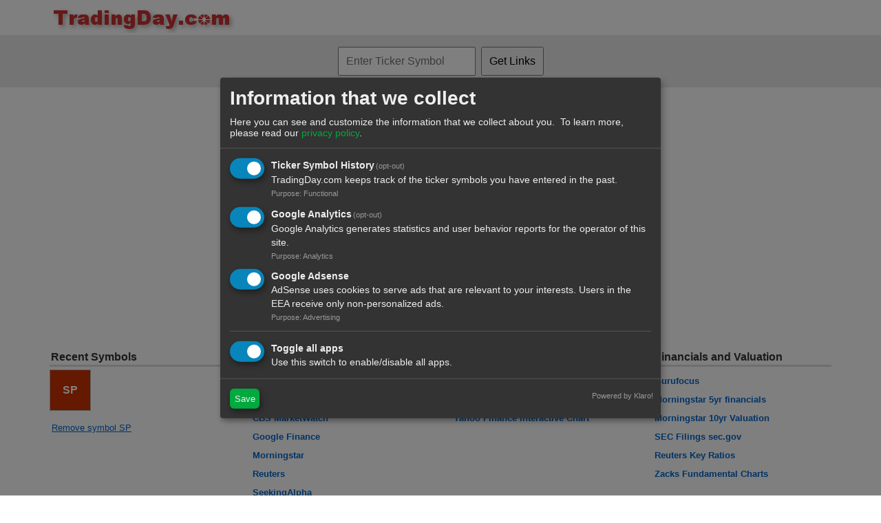

--- FILE ---
content_type: text/html; charset=utf-8
request_url: https://www.tradingday.com/stocks/sp.html
body_size: 3777
content:
<!DOCTYPE HTML>
<html>
<head>
<title>
TradingDay.com - SP - SP Plus Corporation, Message Boards, Short Interest, Pre-Market, After-Hours, Real-Time, Financials
</title>

<meta http-equiv="Content-Type" content="text/html;charset=utf-8">
<meta name=viewport content="width=device-width, initial-scale=1" />

<meta name="Description"
content="SP - SP Plus Corporation, stock quotes, stock charts, news, financials, short interest, message boards, insiders, holders, calendars, competitors, historical quotes, option quotes, sec filings, technical analysis, pre-market trading, after hours trading, free real-time quotes">
<meta name="KeyWords"
content="day trading, after hours trading, pre market trading, free real-time stock quotes, stocks">


<link rel="stylesheet" type="text/css" href="/css/base_10.css" />
<link rel="stylesheet" type="text/css" href="/css/bootstrap_customized/bootstrap.3.2.0.css" />
<style type="text/css">
</style>

<script async src="https://pagead2.googlesyndication.com/pagead/js/adsbygoogle.js"></script>

</head>
<body>
<div class="container" style="max-width: 1200px; margin-top: 10px;">
<a href="/"><img src="/images/logo.gif" alt="TradingDay.com - Stock quotes, charts, news, message boards" height="38" width="271"></a>
</div>

<div class="search-form">
<form action="/stocks/search.html" method="get" target="_top">
<input type="text" maxlength="7" name="s" id="ticker_symbol_field" placeholder="Enter Ticker Symbol" style="padding: 10px; width: 200px;">
<input type="hidden" name="t" value="all">
<input type="submit" value="Get Links" style="padding: 10px;">
</form>
</div>


<div class="header-box">
<!-- Horizontal -->
<ins class="adsbygoogle"
style="display:block"
data-ad-client="ca-pub-7572361960147128"
data-ad-slot="5606043149"
data-ad-format="auto"
data-full-width-responsive="true"></ins>
</div>

<div class="header-box">
<span style="font-size: 28px;">

<strong>SP</strong>

- <strong>SP Plus Corporation</strong>

</span><br>
<span style="font-size:14px;">direct access to the best free information on SP</span>
</div>

<div class="container" style="max-width: 1200px;">

<div class="row">
<div class="col-xs-5 col-sm-3">

<div class="ticker-category">Recent Symbols</div>

<div class="portfolios">


<a href="/stocks/sp.html"><div class="ps ps-current">SP</div></a>


</div>

<div style="height:10px; clear:both;"></div>

<div class="remove_from_recent_symbols">
<a href="/stocks/sp/remove_from_recent_symbols.html" >Remove symbol SP</a>
</div>

</div>
<div class="col-xs-7 col-sm-9">

<div class="row" style="margin-bottom: 15px;">
<div class="col-xs-12 col-sm-4">

<div class="ticker-category">
Stock Quotes and News
</div>
<div class="ticker-links">
<ul style="margin-bottom: 0px;">
<li><a href="https://www.barrons.com/quote/stock/sp" target="_blank" class="link-block">Barrons/Dow Jones</a></li>
<li><a href="https://www.bloomberg.com/quote/SP:US" target="_blank" class="link-block">Bloomberg</a></li>
<li><a href="https://www.marketwatch.com/investing/stock/sp" target="_blank" class="link-block">CBS MarketWatch</a></li>
<li><a href="https://www.google.com/finance?q=sp" target="_blank" class="link-block">Google Finance</a></li>
<li><a href="https://quotes.morningstar.com/stock/s?t=SP&culture=en_us" target="_blank" class="link-block">Morningstar</a></li>
<li><a href="https://www.reuters.com/companies/SP.O/news" target="_blank" class="link-block">Reuters</a></li>
<li><a href="https://seekingalpha.com/symbol/SP?analysis_tab=focus&news_tab=latest-news" target="_blank" class="link-block">SeekingAlpha</a></li>
<li><a href="https://www.thestreet.com/quote/SP.html" target="_blank" class="link-block">TheStreet</a></li>
<li><a href="https://www.tradingday.com/economy/united-states" class="link-block">US Economy</a></li>
<li><a href="https://finance.yahoo.com/quote/sp?ltr=1" target="_blank" class="link-block">Yahoo Finance</a></li>
</ul>
</div>
</div>
<div class="col-xs-12 col-sm-4">
<div class="ticker-category">
<a href="/stocks/sp/chart.html">Charts</a>
</div>
<div class="ticker-links">
<ul>
<li><a href="https://stockcharts.com/h-sc/ui?s=sp" target="_blank" class="link-block">StockCharts Detailed</a></li>
<li><a href="https://stockcharts.com/freecharts/gallery.html?sp" target="_blank" class="link-block">StockCharts Gallary View</a></li>
<li><a href="https://finance.yahoo.com/chart/sp?ltr=1" target="_blank" class="link-block">Yahoo Finance Interactive Chart</a></li>
</ul>
</div>
</div>
<div class="col-xs-12 col-sm-4">
<div class="ticker-category">
Financials and Valuation
</div>
<div class="ticker-links">
<ul>
<li><a href="https://www.gurufocus.com/stock/SP/summary" target="_blank" class="link-block">Gurufocus</a></li>
<li><a href="http://financials.morningstar.com/income-statement/is.html?t=sp&region=USA&culture=en-US" target="_blank" class="link-block">Morningstar 5yr financials</a></li>
<li><a href="http://financials.morningstar.com/valuation/price-ratio.html?t=sp&region=USA&culture=en-US" target="_blank" class="link-block">Morningstar 10yr Valuation</a></li>
<li><a href="https://www.sec.gov/cgi-bin/browse-edgar?CIK=sp&Find=Search&owner=exclude&action=getcompany" target="_blank" class="link-block">SEC Filings sec.gov</a></li>
<li><a href="https://www.reuters.com/companies/SP.O/key-metrics" target="_blank" class="link-block">Reuters Key Ratios</a></li>
<li><a href="https://www.zacks.com/stock/chart/SP/fundamental/eps-diluted-quarterly" target="_blank" class="link-block">Zacks Fundamental Charts</a></li>
</ul>
</div>
</div>
</div>

<div class="row">
<div class="col-xs-12 col-sm-4">
<div class="ticker-category">
<a href="/stocks/sp/after-hours-trading.html">After Hours Trading</a>
</div>
<div class="ticker-links">
<ul>
<li><a href="https://www.nasdaq.com/market-activity/stocks/sp/after-hours" target="_blank" class="link-block">After Hours Trades</a></li>
<li><a href="https://www.nasdaq.com/market-activity/stocks/sp" target="_blank" class="link-block">Extended Hours Chart</a></li>
<li><a href="https://www.nasdaq.com/market-activity/stocks/sp/pre-market" target="_blank" class="link-block">Pre-Market Trades</a></li>
</ul>
</div>
</div>
<div class="col-xs-12 col-sm-4">
<div class="ticker-category">
Analysts
</div>
<div class="ticker-links">
<ul>
<li><a href="https://money.cnn.com/quote/forecast/forecast.html?symb=sp" target="_blank" class="link-block">CNN Price &amp; Earnings Targets</a></li>
<li><a href="http://financials.morningstar.com/valuation/earnings-estimates.html?t=sp&region=USA&culture=en-US" target="_blank" class="link-block">Morningstar Estimates</a></li>
<li><a href="https://finance.yahoo.com/quote/sp/analysis?ltr=1" target="_blank" class="link-block">Yahoo Analyst Estimates</a></li>
<li><a href="https://www.zacks.com/stock/chart/sp/broker-recommendations" target="_blank" class="link-block">Zacks Rating Chart</a></li>
</ul>
</div>
</div>
<div class="col-xs-12 col-sm-4">

<div class="ticker-category">
Calendars, Earnings, <a href="/stocks/sp/dividends.html">Dividends</a>
</div>
<div class="ticker-links">
<ul>
<li><a href="http://performance.morningstar.com/stock/performance-return.action?p=dividend_split_page&t=sp&region=usa&culture=en_US" target="_blank" class="link-block">Morningstar Splits &amp; Dividends</a></li>
<li><a href="https://www.reuters.com/companies/SP.O/events" target="_blank" class="link-block">Reuters Upcoming Events</a></li>
<li><a href="https://www.zacks.com/stock/research/sp/earnings-announcements" target="_blank" class="link-block">Zacks Earnings, Splits & Dividends Calendar</a></li>
</ul>
</div>
</div>
</div>
<div class="row">
<div class="col-xs-12 col-sm-4">

<div class="ticker-category">
Insiders and Competitors
</div>
<div class="ticker-links">
<ul>
<li><a href="https://www.google.de/search?hl=en&site=&q=sp+investor+relations" target="_blank" class="link-block">Investor Relations</a></li>
<li><a href="http://finance.yahoo.com/quote/sp/holders?ltr=1" target="_blank" class="link-block">Insiders &amp; Holders</a></li>
<li><a href="https://www.reuters.com/companies/SP.O/people" target="_blank" class="link-block">Management</a></li>
<li><a href="http://financials.morningstar.com/competitors/industry-peer.action?t=sp&region=USA&culture=en-US" target="_blank" class="link-block">Competitors (Morningstar)</a></li>
<li><a href="https://www.nasdaq.com/symbol/sp/competitors" target="_blank" class="link-block">Competitors (Nasdaq.com)</a></li>
</ul>
</div>

</div>
<div class="col-xs-12 col-sm-4">

<div class="ticker-category">
<a href="/stocks/sp/free-real-time-quotes.html">Free
Real-Time Quotes</a>
</div>
<div class="ticker-links">
<ul>
<li><a href="http://markets.cboe.com/us/equities/market_statistics/book//sp/" target="_blank" class="link-block">BATS Order Book</a></li>
</ul>
</div>

</div>
<div class="col-xs-12 col-sm-4">
<div class="ticker-category">
Message Boards
</div>
<div class="ticker-links">
<ul>
<li><a href="/stocks/sp/link/40.html" target="_blank"><div class="link" title=""><span class="title">InvestorsHub</span><br></div></a></li>
<li><a href="/stocks/sp/link/43.html" target="_blank"><div class="link" title=""><span class="title">Silicon Investor</span><br></div></a></li>
<li><a href="/stocks/sp/link/44.html" target="_blank"><div class="link" title=""><span class="title">Yahoo Finance</span><br></div></a></li>
</ul>
</div>

</div>
</div>

<div class="row">
<div class="col-xs-12 col-sm-4">
<div class="ticker-category">
Option Quotes
</div>
<div class="ticker-links">
<ul>
<li><a href="/stocks/sp/link/46.html" target="_blank"><div class="link" title=""><span class="title">Yahoo Finance</span><br></div></a></li>
</ul>
</div>
</div>
<div class="col-xs-12 col-sm-4">

<div class="ticker-category">
<a href="/stocks/sp/short-interest.html">Short Interest</a>
</div>
<div class="ticker-links">
<ul>
<li><a href="/stocks/sp/link/34.html" target="_blank"><div class="link" title=""><span class="title">Nasdaq.com</span><br></div></a></li>
<li><a href="/stocks/sp/link/35.html" target="_blank"><div class="link" title=""><span class="title">ShortSqueeze</span><br></div></a></li>
</ul>
</div>

</div>
<div class="col-xs-12 col-sm-4">

<div class="ticker-category">
Technical Analysis
</div>
<div class="ticker-links">
<ul>
<li><a href="/stocks/sp/link/4.html" target="_blank"><div class="link" title=""><span class="title">Buy/Sell Signals</span><br></div></a></li>
<li><a href="/stocks/sp/link/5.html" target="_blank"><div class="link" title=""><span class="title">Highs/Lows</span><br></div></a></li>
</ul>
</div>

</div>
</div>



</div>
</div>
</div>



<script>
(function(i,s,o,g,r,a,m){i['GoogleAnalyticsObject']=r;i[r]=i[r]||function(){
(i[r].q=i[r].q||[]).push(arguments)},i[r].l=1*new Date();a=s.createElement(o),
m=s.getElementsByTagName(o)[0];a.async=1;a.src=g;m.parentNode.insertBefore(a,m)
})(window,document,'script','https://www.google-analytics.com/analytics.js','ga');

ga('create', 'UA-270037-1', 'auto');
ga('set', 'anonymizeIp', true);
ga('send', 'pageview');

</script>


<div class="container" style="max-width: 1200px;">
<div style="height:1px; background-color:#DDD; margin:10px;"></div>

Companies:

<div style="font-size:20px; font-weight:bold; margin: 20px;">
<a href="/stocks/by_company_name/a.html">A</a>
<a href="/stocks/by_company_name/b.html">B</a>
<a href="/stocks/by_company_name/c.html">C</a>
<a href="/stocks/by_company_name/d.html">D</a>
<a href="/stocks/by_company_name/e.html">E</a>
<a href="/stocks/by_company_name/f.html">F</a>
<a href="/stocks/by_company_name/g.html">G</a>
<a href="/stocks/by_company_name/h.html">H</a>
<a href="/stocks/by_company_name/i.html">I</a>
<a href="/stocks/by_company_name/j.html">J</a>
<a href="/stocks/by_company_name/k.html">K</a>
<a href="/stocks/by_company_name/l.html">L</a>
<a href="/stocks/by_company_name/m.html">M</a>
<a href="/stocks/by_company_name/n.html">N</a>
<a href="/stocks/by_company_name/o.html">O</a>
<a href="/stocks/by_company_name/p.html">P</a>
<a href="/stocks/by_company_name/q.html">Q</a>
<a href="/stocks/by_company_name/r.html">R</a>
<a href="/stocks/by_company_name/s.html">S</a>
<a href="/stocks/by_company_name/t.html">T</a>
<a href="/stocks/by_company_name/u.html">U</a>
<a href="/stocks/by_company_name/v.html">V</a>
<a href="/stocks/by_company_name/w.html">W</a>
<a href="/stocks/by_company_name/x.html">X</a>
<a href="/stocks/by_company_name/y.html">Y</a>
<a href="/stocks/by_company_name/z.html">Z</a>
</div>

<div style="text-align: center;">
<a href="/imprint.html">Imprint</a> -
<a href="/privacy-policy.html">Privacy Policy</a> -
<a href="/terms-of-use.html">Terms of Use</a> -
<a href="#" onClick="klaro.show();return false;">Cookie Consent</a>
</div>

<div class="copyright">Copyright &copy; 2018 TradingDay.com All rights reserved.</div>

<div class="disclaimer">All information provided "as is" for informational purposes only, not intended for trading purposes or advice. Neither TradingDay.com nor any of independent providers is liable for any informational errors, incompleteness, or delays, or for any actions taken in reliance on information contained herein.</div>
</div>

<script>
(adsbygoogle = window.adsbygoogle || []).pauseAdRequests=1;
(adsbygoogle = window.adsbygoogle || []).push({});
</script>

<script defer type="application/javascript" src="/js/klaro-config.js"></script>
<script defer type="application/javascript" src="/js/klaro.js"></script>

</body>
</html>


--- FILE ---
content_type: text/css; charset=utf-8
request_url: https://www.tradingday.com/css/base_10.css
body_size: 4181
content:
body, table {
  font-family: arial, verdana, helvetica, sans-serif;
  font-size: 13px;
}
img {
  border-style:none;
}

a:link {
  color: #0066CC;
}
a:visited {
  color: #0066CC;
}


div.header-box {
  font-size: 18px;
  text-align: center;
  padding: 3px;
  padding-bottom: 20px;
}
.link-category-main {
  font-weight: bold;
  font-size: 16px;
  color: #333;
  padding: 4px;
}
.link-block {
  display: block;
  line-height: 130%;
  font-size: 13px;
  padding: 4px 0px 4px 0px;
  margin: 3px;
  background-color: #FFF;
  font-weight: bold;
  text-decoration: none;
}
.link-block:visited {
  text-decoration: underline;
}
.link-block:hover {
  background-color: #EEE;
  text-decoration: underline;
}

.link-block-with-description__li {
  display: block;
  line-height: 130%;
  font-size: 14px;
  padding: 12px 6px 12px 6px;
  margin: 3px;
  border: 1px dashed #CCC;
  background-color: #FFF;
}
.link-block-with-description__li:hover {
  background-color: #EEE;
}
.link-block-with-description__li a {
  text-decoration: none;
}
.link-block-with-description__title {
  font-weight: bold;
  text-decoration: underline;
}
.link-block-with-description__description {
  font-weight: normal;
  text-decoration: none;
  color: #000;
}


div.home .link {
  line-height: 130%;
  font-size: 13px;
  padding: 12px 6px 12px 6px;
  margin: 3px;
  border: 1px dashed #CCC;
  background-color: #FFF;
}
div.home .link:hover {
  background-color: #EEE;
}
div.home a:link {
  font-weight: bold;
  color: #0066CC;
}
div.home a:visited {
}
div.home a:hover {
  color: #C30;
}

div.home-category {
  font-size: 14px;
  font-weight: bold;
  background-color: #EEE;
  padding: 6px;
  margin: 15px 1px 1px 1px;
}
div.home-sub-category {
  font-weight: bold;
  background-color: #EEE;
  color: #000;
  padding: 3px;
  margin: 5px;
}
div.home-link-block {
  padding: 3px;
  margin: 5px 5px 16px 5px;
}

div.portfolio-header {
  font-size: 16px;
  font-weight: bold;
  padding: 4px;
  margin: 2px;
}

div.search-box {
  width: 600px;
  margin: 20px;
  background-color: #EEE;
}

.search-form {
  padding: 15px;
  background-color: #EAEAEA;
  text-align: center;
}
.search-form input, .search-form select, .search-form submit {
  display:inline-block;
  font-size: 16px;
  padding: 2px;
  margin: 2px;
}
.search-form label {
  font-size: 12px;
}

div.ticker-category {
  font-weight: bold;
  font-size: 16px;
  color: #333;
  padding: 2px;
  margin: 2px;
  border-bottom: 3px solid #DDD;
}
div.ticker-category a:link {
  color: #333;
  text-decoration: none;
}
div.ticker-category a:visited {
  color: #000;
}

div.ticker-links {
  font-size: 16px;
  margin: 2px 0 2px;
}
div.ticker-links ul {
  list-style-type: none;
  margin-left: 0px;
  margin-top: 5px;
  padding: 1px;
}
div.ticker-links .link {
  font-size: 13px;
  padding: 4px 0px 4px 0px;
  margin: 3px;
  background-color: #FFF;
}
div.ticker-links .link:hover {
  background-color: #EEE;
}
div.ticker-links a:link .link span.title {
  text-decoration: none;
  color: #0066CC;
  font-weight: bold;
}
div.ticker-links a:link .link span.desc {
  line-height: 11px;
  color: #080;
  font-size: 11px;
}
div.ticker-links a:visited .link span.title {
  color: #0066CC;
  font-weight: bold;
}
div.ticker-links a:visited .link span.desc {
  line-height: 11px;
  color: #080;
  font-size: 11px;
}
div.ticker-links a:hover .link span.title {
  text-decoration: underline;
  color: #C30;
}
div.important-links a:link {
  color: #C30;
  font-weight: bold;
}
div.important-links a:visited {
  color: #C30;
  font-weight: bold;
}

div.ticker-links-detailed li {
  margin-bottom:12px;
}

div.ps {
  font-weight: bold;
  font-size: 16px;
  background-color: #EEE;
  color: #000;
  padding: 2px;
  margin: 2px;
  border: 1px solid #BBB;
  width: 60px;
  height: 60px;
  float: left;
  text-align: center;
  padding-top: 20px;
}
div.ps-current {
  background-color: #C30;
  color: #FFF;
  }
div.ps:hover {
  background-color: #DDD;
  color: #FFF;
}
div.remove_from_recent_symbols {
  clear: both;
  margin: 5px;
}
div.portfolios a:link {
  text-decoration:none;
}

.copyright {
  font-size: 13px;
  color: #666;
  text-align:center;
  margin: 10px;
}
.disclaimer {
  font-size: 13px;
  color: #666;
  text-align: center;
  margin: 10px;
}



--- FILE ---
content_type: text/plain
request_url: https://www.google-analytics.com/j/collect?v=1&_v=j102&aip=1&a=46951288&t=pageview&_s=1&dl=https%3A%2F%2Fwww.tradingday.com%2Fstocks%2Fsp.html&ul=en-us%40posix&dt=TradingDay.com%20-%20SP%20-%20SP%20Plus%20Corporation%2C%20Message%20Boards%2C%20Short%20Interest%2C%20Pre-Market%2C%20After-Hours%2C%20Real-Time%2C%20Financials&sr=1280x720&vp=1280x720&_u=YEBAAEABAAAAACAAI~&jid=1069384340&gjid=172686702&cid=1145950979.1768657120&tid=UA-270037-1&_gid=2103830029.1768657120&_r=1&_slc=1&z=1939959780
body_size: -451
content:
2,cG-4GCVG891QD

--- FILE ---
content_type: application/javascript
request_url: https://www.tradingday.com/js/klaro-config.js
body_size: 657
content:
var klaroConfig = {
    elementID: 'tradingday-consent-box',
    cookieName: 'tradingday_cookie_consent',
    cookieExpiresAfterDays: 365,
    privacyPolicy: '/privacy-policy.html',
    mustConsent: true,
    apps : [
        {
            name : 'tradingday_ticker_symbol_history',
            default: true,
            title : 'Ticker Symbol History',
            purposes : ['functional'],
            cookies : [/^sid$/i ],
            optOut : true
        },
        {
            name : 'google_analytics',
            default: true,
            title : 'Google Analytics',
            purposes : ['analytics'],
            cookies : [/^_ga$/i, /^_gat$/i, /^_gid$/i ],
            optOut : true
        },
        {
            name : 'google_adsense',
            default: true,
            title : 'Google Adsense',
            purposes : ['advertising'],
            cookies : [],
            callback : function(consent, app) {
                if (consent) {
                    (adsbygoogle=window.adsbygoogle||[]).pauseAdRequests=0;
                } else {
                    (adsbygoogle=window.adsbygoogle||[]).pauseAdRequests=1;
                }
            }
        }
    ],
    translations: {
        en: {
            google_adsense: {
                description: 'AdSense uses cookies to serve ads that are relevant to your interests. Users in the EEA receive only non-personalized ads.'
            },
            google_analytics: {
                description: 'Google Analytics generates statistics and user behavior reports for the operator of this site.'
            },
            tradingday_ticker_symbol_history: {
                description: 'TradingDay.com keeps track of the ticker symbols you have entered in the past.'
            },
            purposes: {
                analytics: 'Analytics',
                security: 'Security',
                functional: 'Functional',
                advertising: 'Advertising',
                styling: 'Styling'
            }
        }
    }
};


--- FILE ---
content_type: application/javascript
request_url: https://www.tradingday.com/js/klaro.js
body_size: 35706
content:
!function(e,t){"object"==typeof exports&&"object"==typeof module?module.exports=t():"function"==typeof define&&define.amd?define([],t):"object"==typeof exports?exports.klaro=t():e.klaro=t()}(this,function(){return function(e){function t(o){if(n[o])return n[o].exports;var r=n[o]={i:o,l:!1,exports:{}};return e[o].call(r.exports,r,r.exports,t),r.l=!0,r.exports}var n={};return t.m=e,t.c=n,t.i=function(e){return e},t.d=function(e,n,o){t.o(e,n)||Object.defineProperty(e,n,{configurable:!1,enumerable:!0,get:o})},t.n=function(e){var n=e&&e.__esModule?function(){return e.default}:function(){return e};return t.d(n,"a",n),n},t.o=function(e,t){return Object.prototype.hasOwnProperty.call(e,t)},t.p="",t(t.s=176)}([function(e,t){var n=e.exports={version:"2.6.5"};"number"==typeof __e&&(__e=n)},function(e,t,n){var o=n(5),r=n(0),i=n(10),a=n(8),c=n(12),s=function(e,t,n){var l,u,p,f=e&s.F,d=e&s.G,m=e&s.S,v=e&s.P,h=e&s.B,y=e&s.W,b=d?r:r[t]||(r[t]={}),g=b.prototype,k=d?o:m?o[t]:(o[t]||{}).prototype;d&&(n=t);for(l in n)(u=!f&&k&&void 0!==k[l])&&c(b,l)||(p=u?k[l]:n[l],b[l]=d&&"function"!=typeof k[l]?n[l]:h&&u?i(p,o):y&&k[l]==p?function(e){var t=function(t,n,o){if(this instanceof e){switch(arguments.length){case 0:return new e;case 1:return new e(t);case 2:return new e(t,n)}return new e(t,n,o)}return e.apply(this,arguments)};return t.prototype=e.prototype,t}(p):v&&"function"==typeof p?i(Function.call,p):p,v&&((b.virtual||(b.virtual={}))[l]=p,e&s.R&&g&&!g[l]&&a(g,l,p)))};s.F=1,s.G=2,s.S=4,s.P=8,s.B=16,s.W=32,s.U=64,s.R=128,e.exports=s},function(e,t,n){var o=n(44)("wks"),r=n(31),i=n(5).Symbol,a="function"==typeof i;(e.exports=function(e){return o[e]||(o[e]=a&&i[e]||(a?i:r)("Symbol."+e))}).store=o},function(e,t,n){var o=n(7),r=n(63),i=n(46),a=Object.defineProperty;t.f=n(4)?Object.defineProperty:function(e,t,n){if(o(e),t=i(t,!0),o(n),r)try{return a(e,t,n)}catch(e){}if("get"in n||"set"in n)throw TypeError("Accessors not supported!");return"value"in n&&(e[t]=n.value),e}},function(e,t,n){e.exports=!n(11)(function(){return 7!=Object.defineProperty({},"a",{get:function(){return 7}}).a})},function(e,t){var n=e.exports="undefined"!=typeof window&&window.Math==Math?window:"undefined"!=typeof self&&self.Math==Math?self:Function("return this")();"number"==typeof __g&&(__g=n)},function(e,t){e.exports=function(e){return"object"==typeof e?null!==e:"function"==typeof e}},function(e,t,n){var o=n(6);e.exports=function(e){if(!o(e))throw TypeError(e+" is not an object!");return e}},function(e,t,n){var o=n(3),r=n(23);e.exports=n(4)?function(e,t,n){return o.f(e,t,r(1,n))}:function(e,t,n){return e[t]=n,e}},function(e,t,n){"use strict";function o(){return null}function r(e){var t=e.nodeName,n=e.attributes;e.attributes={},t.defaultProps&&_(e.attributes,t.defaultProps),n&&_(e.attributes,n)}function i(e,t){var n,o,r;if(t){for(r in t)if(n=G.test(r))break;if(n){o=e.attributes={};for(r in t)t.hasOwnProperty(r)&&(o[G.test(r)?r.replace(/([A-Z0-9])/,"-$1").toLowerCase():r]=t[r])}}}function a(e,t,o){var r=t&&t._preactCompatRendered&&t._preactCompatRendered.base;r&&r.parentNode!==t&&(r=null),!r&&t&&(r=t.firstElementChild);for(var i=t.childNodes.length;i--;)t.childNodes[i]!==r&&t.removeChild(t.childNodes[i]);var a=n.i(K.c)(e,t,r);return t&&(t._preactCompatRendered=a&&(a._component||{base:a})),"function"==typeof o&&o(),a&&a._component||a}function c(e,t,o,r){var i=n.i(K.a)(Y,{context:e.context},t),c=a(i,o),s=c._component||c.base;return r&&r.call(s,c),s}function s(e){c(this,e.vnode,e.container)}function l(e,t){return n.i(K.a)(s,{vnode:e,container:t})}function u(e){var t=e._preactCompatRendered&&e._preactCompatRendered.base;return!(!t||t.parentNode!==e)&&(n.i(K.c)(n.i(K.a)(o),e,t),!0)}function p(e){return h.bind(null,e)}function f(e,t){for(var n=t||0;n<e.length;n++){var o=e[n];Array.isArray(o)?f(o):o&&"object"==typeof o&&!g(o)&&(o.props&&o.type||o.attributes&&o.nodeName||o.children)&&(e[n]=h(o.type||o.nodeName,o.props||o.attributes,o.children))}}function d(e){return"function"==typeof e&&!(e.prototype&&e.prototype.render)}function m(e){return j({displayName:e.displayName||e.name,render:function(){return e(this.props,this.context)}})}function v(e){var t=e[H];return t?!0===t?e:t:(t=m(e),Object.defineProperty(t,H,{configurable:!0,value:!0}),t.displayName=e.displayName,t.propTypes=e.propTypes,t.defaultProps=e.defaultProps,Object.defineProperty(e,H,{configurable:!0,value:t}),t)}function h(){for(var e=[],t=arguments.length;t--;)e[t]=arguments[t];return f(e,2),y(K.a.apply(void 0,e))}function y(e){e.preactCompatNormalized=!0,w(e),d(e.nodeName)&&(e.nodeName=v(e.nodeName));var t=e.attributes.ref,n=t&&typeof t;return!ee||"string"!==n&&"number"!==n||(e.attributes.ref=k(t,ee)),x(e),e}function b(e,t){for(var o=[],r=arguments.length-2;r-- >0;)o[r]=arguments[r+2];if(!g(e))return e;var i=e.attributes||e.props,a=n.i(K.a)(e.nodeName||e.type,_({},i),e.children||i&&i.children),c=[a,t];return o&&o.length?c.push(o):t&&t.children&&c.push(t.children),y(K.d.apply(void 0,c))}function g(e){return e&&(e instanceof Z||e.$$typeof===W)}function k(e,t){return t._refProxies[e]||(t._refProxies[e]=function(n){t&&t.refs&&(t.refs[e]=n,null===n&&(delete t._refProxies[e],t=null))})}function x(e){var t=e.nodeName,n=e.attributes;if(n&&"string"==typeof t){var o={};for(var r in n)o[r.toLowerCase()]=r;if(o.ondoubleclick&&(n.ondblclick=n[o.ondoubleclick],delete n[o.ondoubleclick]),o.onchange&&("textarea"===t||"input"===t.toLowerCase()&&!/^fil|che|rad/i.test(n.type))){var i=o.oninput||"oninput";n[i]||(n[i]=A([n[i],n[o.onchange]]),delete n[o.onchange])}}}function w(e){var t=e.attributes||(e.attributes={});ie.enumerable="className"in t,t.className&&(t.class=t.className),Object.defineProperty(t,"className",ie)}function _(e,t){for(var n=arguments,o=1,r=void 0;o<arguments.length;o++)if(r=n[o])for(var i in r)r.hasOwnProperty(i)&&(e[i]=r[i]);return e}function S(e,t){for(var n in e)if(!(n in t))return!0;for(var o in t)if(e[o]!==t[o])return!0;return!1}function O(e){return e&&(e.base||1===e.nodeType&&e)||null}function C(){}function j(e){function t(e,t){E(this),R.call(this,e,t,$),M.call(this,e,t)}return e=_({constructor:t},e),e.mixins&&P(e,N(e.mixins)),e.statics&&_(t,e.statics),e.propTypes&&(t.propTypes=e.propTypes),e.defaultProps&&(t.defaultProps=e.defaultProps),e.getDefaultProps&&(t.defaultProps=e.getDefaultProps.call(t)),C.prototype=R.prototype,t.prototype=_(new C,e),t.displayName=e.displayName||"Component",t}function N(e){for(var t={},n=0;n<e.length;n++){var o=e[n];for(var r in o)o.hasOwnProperty(r)&&"function"==typeof o[r]&&(t[r]||(t[r]=[])).push(o[r])}return t}function P(e,t){for(var n in t)t.hasOwnProperty(n)&&(e[n]=A(t[n].concat(e[n]||te),"getDefaultProps"===n||"getInitialState"===n||"getChildContext"===n))}function E(e){for(var t in e){var n=e[t];"function"!=typeof n||n.__bound||V.hasOwnProperty(t)||((e[t]=n.bind(e)).__bound=!0)}}function z(e,t,n){if("string"==typeof t&&(t=e.constructor.prototype[t]),"function"==typeof t)return t.apply(e,n)}function A(e,t){return function(){for(var n,o=arguments,r=this,i=0;i<e.length;i++){var a=z(r,e[i],o);if(t&&null!=a){n||(n={});for(var c in a)a.hasOwnProperty(c)&&(n[c]=a[c])}else void 0!==a&&(n=a)}return n}}function M(e,t){T.call(this,e,t),this.componentWillReceiveProps=A([T,this.componentWillReceiveProps||"componentWillReceiveProps"]),this.render=A([T,D,this.render||"render",L])}function T(e,t){if(e){var n=e.children;if(n&&Array.isArray(n)&&1===n.length&&("string"==typeof n[0]||"function"==typeof n[0]||n[0]instanceof Z)&&(e.children=n[0],e.children&&"object"==typeof e.children&&(e.children.length=1,e.children[0]=e.children)),J){var o="function"==typeof this?this:this.constructor,r=this.propTypes||o.propTypes,i=this.displayName||o.name;r&&q.a.checkPropTypes(r,e,"prop",i)}}}function D(e){ee=this}function L(){ee===this&&(ee=null)}function R(e,t,n){K.e.call(this,e,t),this.state=this.getInitialState?this.getInitialState():{},this.refs={},this._refProxies={},n!==$&&M.call(this,e,t)}function U(e,t){R.call(this,e,t)}function I(e){e()}n.d(t,"a",function(){return a});var B=n(77),q=n.n(B),K=n(170),F="a abbr address area article aside audio b base bdi bdo big blockquote body br button canvas caption cite code col colgroup data datalist dd del details dfn dialog div dl dt em embed fieldset figcaption figure footer form h1 h2 h3 h4 h5 h6 head header hgroup hr html i iframe img input ins kbd keygen label legend li link main map mark menu menuitem meta meter nav noscript object ol optgroup option output p param picture pre progress q rp rt ruby s samp script section select small source span strong style sub summary sup table tbody td textarea tfoot th thead time title tr track u ul var video wbr circle clipPath defs ellipse g image line linearGradient mask path pattern polygon polyline radialGradient rect stop svg text tspan".split(" "),W="undefined"!=typeof Symbol&&Symbol.for&&Symbol.for("react.element")||60103,H="undefined"!=typeof Symbol&&Symbol.for?Symbol.for("__preactCompatWrapper"):"__preactCompatWrapper",V={constructor:1,render:1,shouldComponentUpdate:1,componentWillReceiveProps:1,componentWillUpdate:1,componentDidUpdate:1,componentWillMount:1,componentDidMount:1,componentWillUnmount:1,componentDidUnmount:1},G=/^(?:accent|alignment|arabic|baseline|cap|clip|color|fill|flood|font|glyph|horiz|marker|overline|paint|stop|strikethrough|stroke|text|underline|unicode|units|v|vector|vert|word|writing|x)[A-Z]/,$={},J=!1;try{J=!1}catch(e){}var Z=n.i(K.a)("a",null).constructor;Z.prototype.$$typeof=W,Z.prototype.preactCompatUpgraded=!1,Z.prototype.preactCompatNormalized=!1,Object.defineProperty(Z.prototype,"type",{get:function(){return this.nodeName},set:function(e){this.nodeName=e},configurable:!0}),Object.defineProperty(Z.prototype,"props",{get:function(){return this.attributes},set:function(e){this.attributes=e},configurable:!0});var X=K.b.event;K.b.event=function(e){return X&&(e=X(e)),e.persist=Object,e.nativeEvent=e,e};var Q=K.b.vnode;K.b.vnode=function(e){if(!e.preactCompatUpgraded){e.preactCompatUpgraded=!0;var t=e.nodeName,n=e.attributes=null==e.attributes?{}:_({},e.attributes);"function"==typeof t?(!0===t[H]||t.prototype&&"isReactComponent"in t.prototype)&&(e.children&&""===String(e.children)&&(e.children=void 0),e.children&&(n.children=e.children),e.preactCompatNormalized||y(e),r(e)):(e.children&&""===String(e.children)&&(e.children=void 0),e.children&&(n.children=e.children),n.defaultValue&&(n.value||0===n.value||(n.value=n.defaultValue),delete n.defaultValue),i(e,n))}Q&&Q(e)};var Y=function(){};Y.prototype.getChildContext=function(){return this.props.context},Y.prototype.render=function(e){return e.children[0]};for(var ee,te=[],ne={map:function(e,t,n){return null==e?null:(e=ne.toArray(e),n&&n!==e&&(t=t.bind(n)),e.map(t))},forEach:function(e,t,n){if(null==e)return null;e=ne.toArray(e),n&&n!==e&&(t=t.bind(n)),e.forEach(t)},count:function(e){return e&&e.length||0},only:function(e){if(e=ne.toArray(e),1!==e.length)throw new Error("Children.only() expects only one child.");return e[0]},toArray:function(e){return null==e?[]:te.concat(e)}},oe={},re=F.length;re--;)oe[F[re]]=p(F[re]);var ie={configurable:!0,get:function(){return this.class},set:function(e){this.class=e}};_(R.prototype=new K.e,{constructor:R,isReactComponent:{},replaceState:function(e,t){var n=this;this.setState(e,t);for(var o in n.state)o in e||delete n.state[o]},getDOMNode:function(){return this.base},isMounted:function(){return!!this.base}}),C.prototype=R.prototype,U.prototype=new C,U.prototype.isPureReactComponent=!0,U.prototype.shouldComponentUpdate=function(e,t){return S(this.props,e)||S(this.state,t)};var ae={version:"15.1.0",DOM:oe,PropTypes:q.a,Children:ne,render:a,createClass:j,createPortal:l,createFactory:p,createElement:h,cloneElement:b,isValidElement:g,findDOMNode:O,unmountComponentAtNode:u,Component:R,PureComponent:U,unstable_renderSubtreeIntoContainer:c,unstable_batchedUpdates:I,__spread:_};t.b=ae},function(e,t,n){var o=n(57);e.exports=function(e,t,n){if(o(e),void 0===t)return e;switch(n){case 1:return function(n){return e.call(t,n)};case 2:return function(n,o){return e.call(t,n,o)};case 3:return function(n,o,r){return e.call(t,n,o,r)}}return function(){return e.apply(t,arguments)}}},function(e,t){e.exports=function(e){try{return!!e()}catch(e){return!0}}},function(e,t){var n={}.hasOwnProperty;e.exports=function(e,t){return n.call(e,t)}},function(e,t,n){"use strict";t.__esModule=!0,t.default=function(e,t){if(!(e instanceof t))throw new TypeError("Cannot call a class as a function")}},function(e,t,n){"use strict";t.__esModule=!0;var o=n(94),r=function(e){return e&&e.__esModule?e:{default:e}}(o);t.default=function(){function e(e,t){for(var n=0;n<t.length;n++){var o=t[n];o.enumerable=o.enumerable||!1,o.configurable=!0,"value"in o&&(o.writable=!0),(0,r.default)(e,o.key,o)}}return function(t,n,o){return n&&e(t.prototype,n),o&&e(t,o),t}}()},function(e,t){e.exports={}},function(e,t,n){var o=n(39),r=n(37);e.exports=function(e){return o(r(e))}},function(e,t,n){var o=n(37);e.exports=function(e){return Object(o(e))}},function(e,t,n){"use strict";var o=n(130)(!0);n(40)(String,"String",function(e){this._t=String(e),this._i=0},function(){var e,t=this._t,n=this._i;return n>=t.length?{value:void 0,done:!0}:(e=o(t,n),this._i+=e.length,{value:e,done:!1})})},function(e,t,n){e.exports={default:n(108),__esModule:!0}},function(e,t,n){"use strict";function o(e){return e&&e.__esModule?e:{default:e}}t.__esModule=!0;var r=n(95),i=o(r),a=n(93),c=o(a),s=n(34),l=o(s);t.default=function(e,t){if("function"!=typeof t&&null!==t)throw new TypeError("Super expression must either be null or a function, not "+(void 0===t?"undefined":(0,l.default)(t)));e.prototype=(0,c.default)(t&&t.prototype,{constructor:{value:e,enumerable:!1,writable:!0,configurable:!0}}),t&&(i.default?(0,i.default)(e,t):e.__proto__=t)}},function(e,t,n){"use strict";t.__esModule=!0;var o=n(34),r=function(e){return e&&e.__esModule?e:{default:e}}(o);t.default=function(e,t){if(!e)throw new ReferenceError("this hasn't been initialised - super() hasn't been called");return!t||"object"!==(void 0===t?"undefined":(0,r.default)(t))&&"function"!=typeof t?e:t}},function(e,t,n){var o=n(71),r=n(38);e.exports=Object.keys||function(e){return o(e,r)}},function(e,t){e.exports=function(e,t){return{enumerable:!(1&e),configurable:!(2&e),writable:!(4&e),value:t}}},function(e,t,n){n(135);for(var o=n(5),r=n(8),i=n(15),a=n(2)("toStringTag"),c="CSSRuleList,CSSStyleDeclaration,CSSValueList,ClientRectList,DOMRectList,DOMStringList,DOMTokenList,DataTransferItemList,FileList,HTMLAllCollection,HTMLCollection,HTMLFormElement,HTMLSelectElement,MediaList,MimeTypeArray,NamedNodeMap,NodeList,PaintRequestList,Plugin,PluginArray,SVGLengthList,SVGNumberList,SVGPathSegList,SVGPointList,SVGStringList,SVGTransformList,SourceBufferList,StyleSheetList,TextTrackCueList,TextTrackList,TouchList".split(","),s=0;s<c.length;s++){var l=c[s],u=o[l],p=u&&u.prototype;p&&!p[a]&&r(p,a,l),i[l]=i.Array}},function(e,t,n){var o=n(10),r=n(66),i=n(64),a=n(7),c=n(30),s=n(50),l={},u={},t=e.exports=function(e,t,n,p,f){var d,m,v,h,y=f?function(){return e}:s(e),b=o(n,p,t?2:1),g=0;if("function"!=typeof y)throw TypeError(e+" is not iterable!");if(i(y)){for(d=c(e.length);d>g;g++)if((h=t?b(a(m=e[g])[0],m[1]):b(e[g]))===l||h===u)return h}else for(v=y.call(e);!(m=v.next()).done;)if((h=r(v,b,m.value,t))===l||h===u)return h};t.BREAK=l,t.RETURN=u},function(e,t){e.exports=!0},function(e,t,n){var o=n(7),r=n(126),i=n(38),a=n(43)("IE_PROTO"),c=function(){},s=function(){var e,t=n(62)("iframe"),o=i.length;for(t.style.display="none",n(122).appendChild(t),t.src="javascript:",e=t.contentWindow.document,e.open(),e.write("<script>document.F=Object<\/script>"),e.close(),s=e.F;o--;)delete s.prototype[i[o]];return s()};e.exports=Object.create||function(e,t){var n;return null!==e?(c.prototype=o(e),n=new c,c.prototype=null,n[a]=e):n=s(),void 0===t?n:r(n,t)}},function(e,t){t.f={}.propertyIsEnumerable},function(e,t,n){var o=n(3).f,r=n(12),i=n(2)("toStringTag");e.exports=function(e,t,n){e&&!r(e=n?e:e.prototype,i)&&o(e,i,{configurable:!0,value:t})}},function(e,t,n){var o=n(45),r=Math.min;e.exports=function(e){return e>0?r(o(e),9007199254740991):0}},function(e,t){var n=0,o=Math.random();e.exports=function(e){return"Symbol(".concat(void 0===e?"":e,")_",(++n+o).toString(36))}},function(e,t,n){e.exports={default:n(101),__esModule:!0}},function(e,t,n){e.exports={default:n(104),__esModule:!0}},function(e,t,n){"use strict";function o(e){return e&&e.__esModule?e:{default:e}}t.__esModule=!0;var r=n(97),i=o(r),a=n(96),c=o(a),s="function"==typeof c.default&&"symbol"==typeof i.default?function(e){return typeof e}:function(e){return e&&"function"==typeof c.default&&e.constructor===c.default&&e!==c.default.prototype?"symbol":typeof e};t.default="function"==typeof c.default&&"symbol"===s(i.default)?function(e){return void 0===e?"undefined":s(e)}:function(e){return e&&"function"==typeof c.default&&e.constructor===c.default&&e!==c.default.prototype?"symbol":void 0===e?"undefined":s(e)}},function(e,t,n){var o=n(36),r=n(2)("toStringTag"),i="Arguments"==o(function(){return arguments}()),a=function(e,t){try{return e[t]}catch(e){}};e.exports=function(e){var t,n,c;return void 0===e?"Undefined":null===e?"Null":"string"==typeof(n=a(t=Object(e),r))?n:i?o(t):"Object"==(c=o(t))&&"function"==typeof t.callee?"Arguments":c}},function(e,t){var n={}.toString;e.exports=function(e){return n.call(e).slice(8,-1)}},function(e,t){e.exports=function(e){if(void 0==e)throw TypeError("Can't call method on  "+e);return e}},function(e,t){e.exports="constructor,hasOwnProperty,isPrototypeOf,propertyIsEnumerable,toLocaleString,toString,valueOf".split(",")},function(e,t,n){var o=n(36);e.exports=Object("z").propertyIsEnumerable(0)?Object:function(e){return"String"==o(e)?e.split(""):Object(e)}},function(e,t,n){"use strict";var o=n(26),r=n(1),i=n(74),a=n(8),c=n(15),s=n(123),l=n(29),u=n(70),p=n(2)("iterator"),f=!([].keys&&"next"in[].keys()),d=function(){return this};e.exports=function(e,t,n,m,v,h,y){s(n,t,m);var b,g,k,x=function(e){if(!f&&e in O)return O[e];switch(e){case"keys":case"values":return function(){return new n(this,e)}}return function(){return new n(this,e)}},w=t+" Iterator",_="values"==v,S=!1,O=e.prototype,C=O[p]||O["@@iterator"]||v&&O[v],j=C||x(v),N=v?_?x("entries"):j:void 0,P="Array"==t?O.entries||C:C;if(P&&(k=u(P.call(new e)))!==Object.prototype&&k.next&&(l(k,w,!0),o||"function"==typeof k[p]||a(k,p,d)),_&&C&&"values"!==C.name&&(S=!0,j=function(){return C.call(this)}),o&&!y||!f&&!S&&O[p]||a(O,p,j),c[t]=j,c[w]=d,v)if(b={values:_?j:x("values"),keys:h?j:x("keys"),entries:N},y)for(g in b)g in O||i(O,g,b[g]);else r(r.P+r.F*(f||S),t,b);return b}},function(e,t,n){var o=n(31)("meta"),r=n(6),i=n(12),a=n(3).f,c=0,s=Object.isExtensible||function(){return!0},l=!n(11)(function(){return s(Object.preventExtensions({}))}),u=function(e){a(e,o,{value:{i:"O"+ ++c,w:{}}})},p=function(e,t){if(!r(e))return"symbol"==typeof e?e:("string"==typeof e?"S":"P")+e;if(!i(e,o)){if(!s(e))return"F";if(!t)return"E";u(e)}return e[o].i},f=function(e,t){if(!i(e,o)){if(!s(e))return!0;if(!t)return!1;u(e)}return e[o].w},d=function(e){return l&&m.NEED&&s(e)&&!i(e,o)&&u(e),e},m=e.exports={KEY:o,NEED:!1,fastKey:p,getWeak:f,onFreeze:d}},function(e,t){t.f=Object.getOwnPropertySymbols},function(e,t,n){var o=n(44)("keys"),r=n(31);e.exports=function(e){return o[e]||(o[e]=r(e))}},function(e,t,n){var o=n(0),r=n(5),i=r["__core-js_shared__"]||(r["__core-js_shared__"]={});(e.exports=function(e,t){return i[e]||(i[e]=void 0!==t?t:{})})("versions",[]).push({version:o.version,mode:n(26)?"pure":"global",copyright:"© 2019 Denis Pushkarev (zloirock.ru)"})},function(e,t){var n=Math.ceil,o=Math.floor;e.exports=function(e){return isNaN(e=+e)?0:(e>0?o:n)(e)}},function(e,t,n){var o=n(6);e.exports=function(e,t){if(!o(e))return e;var n,r;if(t&&"function"==typeof(n=e.toString)&&!o(r=n.call(e)))return r;if("function"==typeof(n=e.valueOf)&&!o(r=n.call(e)))return r;if(!t&&"function"==typeof(n=e.toString)&&!o(r=n.call(e)))return r;throw TypeError("Can't convert object to primitive value")}},function(e,t,n){var o=n(6);e.exports=function(e,t){if(!o(e)||e._t!==t)throw TypeError("Incompatible receiver, "+t+" required!");return e}},function(e,t,n){var o=n(5),r=n(0),i=n(26),a=n(49),c=n(3).f;e.exports=function(e){var t=r.Symbol||(r.Symbol=i?{}:o.Symbol||{});"_"==e.charAt(0)||e in t||c(t,e,{value:a.f(e)})}},function(e,t,n){t.f=n(2)},function(e,t,n){var o=n(35),r=n(2)("iterator"),i=n(15);e.exports=n(0).getIteratorMethod=function(e){if(void 0!=e)return e[r]||e["@@iterator"]||i[o(e)]}},function(e,t){},function(e,t,n){"use strict";function o(e){for(var t=new c.a([]),n=0;n<e.apps.length;n++)for(var o=e.apps[n].purposes||[],r=0;r<o.length;r++)t.add(o[r]);return i()(t)}t.a=o;var r=n(53),i=n.n(r),a=n(55),c=n.n(a)},function(e,t,n){e.exports={default:n(100),__esModule:!0}},function(e,t,n){e.exports={default:n(109),__esModule:!0}},function(e,t,n){e.exports={default:n(111),__esModule:!0}},function(e,t,n){"use strict";t.__esModule=!0;var o=n(92),r=function(e){return e&&e.__esModule?e:{default:e}}(o);t.default=r.default||function(e){for(var t=1;t<arguments.length;t++){var n=arguments[t];for(var o in n)Object.prototype.hasOwnProperty.call(n,o)&&(e[o]=n[o])}return e}},function(e,t){e.exports=function(e){if("function"!=typeof e)throw TypeError(e+" is not a function!");return e}},function(e,t){e.exports=function(e,t,n,o){if(!(e instanceof t)||void 0!==o&&o in e)throw TypeError(n+": incorrect invocation!");return e}},function(e,t,n){"use strict";var o=n(3).f,r=n(27),i=n(73),a=n(10),c=n(58),s=n(25),l=n(40),u=n(67),p=n(129),f=n(4),d=n(41).fastKey,m=n(47),v=f?"_s":"size",h=function(e,t){var n,o=d(t);if("F"!==o)return e._i[o];for(n=e._f;n;n=n.n)if(n.k==t)return n};e.exports={getConstructor:function(e,t,n,l){var u=e(function(e,o){c(e,u,t,"_i"),e._t=t,e._i=r(null),e._f=void 0,e._l=void 0,e[v]=0,void 0!=o&&s(o,n,e[l],e)});return i(u.prototype,{clear:function(){for(var e=m(this,t),n=e._i,o=e._f;o;o=o.n)o.r=!0,o.p&&(o.p=o.p.n=void 0),delete n[o.i];e._f=e._l=void 0,e[v]=0},delete:function(e){var n=m(this,t),o=h(n,e);if(o){var r=o.n,i=o.p;delete n._i[o.i],o.r=!0,i&&(i.n=r),r&&(r.p=i),n._f==o&&(n._f=r),n._l==o&&(n._l=i),n[v]--}return!!o},forEach:function(e){m(this,t);for(var n,o=a(e,arguments.length>1?arguments[1]:void 0,3);n=n?n.n:this._f;)for(o(n.v,n.k,this);n&&n.r;)n=n.p},has:function(e){return!!h(m(this,t),e)}}),f&&o(u.prototype,"size",{get:function(){return m(this,t)[v]}}),u},def:function(e,t,n){var o,r,i=h(e,t);return i?i.v=n:(e._l=i={i:r=d(t,!0),k:t,v:n,p:o=e._l,n:void 0,r:!1},e._f||(e._f=i),o&&(o.n=i),e[v]++,"F"!==r&&(e._i[r]=i)),e},getEntry:h,setStrong:function(e,t,n){l(e,t,function(e,n){this._t=m(e,t),this._k=n,this._l=void 0},function(){for(var e=this,t=e._k,n=e._l;n&&n.r;)n=n.p;return e._t&&(e._l=n=n?n.n:e._t._f)?"keys"==t?u(0,n.k):"values"==t?u(0,n.v):u(0,[n.k,n.v]):(e._t=void 0,u(1))},n?"entries":"values",!n,!0),p(t)}}},function(e,t,n){var o=n(35),r=n(115);e.exports=function(e){return function(){if(o(this)!=e)throw TypeError(e+"#toJSON isn't generic");return r(this)}}},function(e,t,n){"use strict";var o=n(5),r=n(1),i=n(41),a=n(11),c=n(8),s=n(73),l=n(25),u=n(58),p=n(6),f=n(29),d=n(3).f,m=n(117)(0),v=n(4);e.exports=function(e,t,n,h,y,b){var g=o[e],k=g,x=y?"set":"add",w=k&&k.prototype,_={};return v&&"function"==typeof k&&(b||w.forEach&&!a(function(){(new k).entries().next()}))?(k=t(function(t,n){u(t,k,e,"_c"),t._c=new g,void 0!=n&&l(n,y,t[x],t)}),m("add,clear,delete,forEach,get,has,set,keys,values,entries,toJSON".split(","),function(e){var t="add"==e||"set"==e;e in w&&(!b||"clear"!=e)&&c(k.prototype,e,function(n,o){if(u(this,k,e),!t&&b&&!p(n))return"get"==e&&void 0;var r=this._c[e](0===n?0:n,o);return t?this:r})}),b||d(k.prototype,"size",{get:function(){return this._c.size}})):(k=h.getConstructor(t,e,y,x),s(k.prototype,n),i.NEED=!0),f(k,e),_[e]=k,r(r.G+r.W+r.F,_),b||h.setStrong(k,e,y),k}},function(e,t,n){var o=n(6),r=n(5).document,i=o(r)&&o(r.createElement);e.exports=function(e){return i?r.createElement(e):{}}},function(e,t,n){e.exports=!n(4)&&!n(11)(function(){return 7!=Object.defineProperty(n(62)("div"),"a",{get:function(){return 7}}).a})},function(e,t,n){var o=n(15),r=n(2)("iterator"),i=Array.prototype;e.exports=function(e){return void 0!==e&&(o.Array===e||i[r]===e)}},function(e,t,n){var o=n(36);e.exports=Array.isArray||function(e){return"Array"==o(e)}},function(e,t,n){var o=n(7);e.exports=function(e,t,n,r){try{return r?t(o(n)[0],n[1]):t(n)}catch(t){var i=e.return;throw void 0!==i&&o(i.call(e)),t}}},function(e,t){e.exports=function(e,t){return{value:t,done:!!e}}},function(e,t,n){var o=n(28),r=n(23),i=n(16),a=n(46),c=n(12),s=n(63),l=Object.getOwnPropertyDescriptor;t.f=n(4)?l:function(e,t){if(e=i(e),t=a(t,!0),s)try{return l(e,t)}catch(e){}if(c(e,t))return r(!o.f.call(e,t),e[t])}},function(e,t,n){var o=n(71),r=n(38).concat("length","prototype");t.f=Object.getOwnPropertyNames||function(e){return o(e,r)}},function(e,t,n){var o=n(12),r=n(17),i=n(43)("IE_PROTO"),a=Object.prototype;e.exports=Object.getPrototypeOf||function(e){return e=r(e),o(e,i)?e[i]:"function"==typeof e.constructor&&e instanceof e.constructor?e.constructor.prototype:e instanceof Object?a:null}},function(e,t,n){var o=n(12),r=n(16),i=n(116)(!1),a=n(43)("IE_PROTO");e.exports=function(e,t){var n,c=r(e),s=0,l=[];for(n in c)n!=a&&o(c,n)&&l.push(n);for(;t.length>s;)o(c,n=t[s++])&&(~i(l,n)||l.push(n));return l}},function(e,t,n){var o=n(1),r=n(0),i=n(11);e.exports=function(e,t){var n=(r.Object||{})[e]||Object[e],a={};a[e]=t(n),o(o.S+o.F*i(function(){n(1)}),"Object",a)}},function(e,t,n){var o=n(8);e.exports=function(e,t,n){for(var r in t)n&&e[r]?e[r]=t[r]:o(e,r,t[r]);return e}},function(e,t,n){e.exports=n(8)},function(e,t,n){"use strict";var o=n(1),r=n(57),i=n(10),a=n(25);e.exports=function(e){o(o.S,e,{from:function(e){var t,n,o,c,s=arguments[1];return r(this),t=void 0!==s,t&&r(s),void 0==e?new this:(n=[],t?(o=0,c=i(s,arguments[2],2),a(e,!1,function(e){n.push(c(e,o++))})):a(e,!1,n.push,n),new this(n))}})}},function(e,t,n){"use strict";var o=n(1);e.exports=function(e){o(o.S,e,{of:function(){for(var e=arguments.length,t=new Array(e);e--;)t[e]=arguments[e];return new this(t)}})}},function(e,t,n){e.exports=n(171)()},function(e,t,n){"use strict";function o(e){return e.elementID||"klaro"}function r(e){var t=o(e),n=document.getElementById(t);return null===n&&(n=document.createElement("div"),n.id=t,document.body.appendChild(n)),n}function i(e){var t=new f.a([]);return n.i(g.b)(t,O),n.i(g.b)(t,n.i(g.a)(e.translations||{})),t}function a(e,t){if(void 0!==e){var o=r(e),a=i(e),c=s(e),l=e.lang||n.i(k.a)(),u=function(){for(var e=arguments.length,t=Array(e),n=0;n<e;n++)t[n]=arguments[n];return k.b.apply(void 0,[a,l].concat(t))};return n.i(y.a)(m.b.createElement(v.a,{t:u,stylePrefix:N,manager:c,config:e,show:t||!1}),o)}}function c(e){j||a(P),null!==S&&S(e)}function s(e){e=e||P;var t=o(e);return void 0===E[t]&&(E[t]=new h.a(e)),E[t]}function l(e){return e=e||P,a(e,!0),!1}function u(){return"v0.2.9"}Object.defineProperty(t,"__esModule",{value:!0}),t.renderKlaro=a,t.initialize=c,t.getManager=s,t.show=l,t.version=u;var p=n(33),f=n.n(p),d=n(173),m=(n.n(d),n(9)),v=n(80),h=n(85),y=n(9),b=n(86),g=n(89),k=n(88),x=n(155),w=n.n(x);n.d(t,"language",function(){return k.a});var _=document.currentScript||w()(),S=window.onload,O=n.i(g.a)(b.a),C=_.dataset.config||"klaroConfig",j="true"==_.dataset.noAutoLoad,N=_.dataset.stylePrefix||"klaro",P=window[C],E={};window.onload=c},function(e,t,n){"use strict";var o=n(56),r=n.n(o),i=n(19),a=n.n(i),c=n(13),s=n.n(c),l=n(14),u=n.n(l),p=n(21),f=n.n(p),d=n(20),m=n.n(d),v=n(9),h=function(e){function t(){return s()(this,t),f()(this,(t.__proto__||a()(t)).apply(this,arguments))}return m()(t,e),u()(t,[{key:"render",value:function(){var e=this.props,t=e.checked,n=e.onToggle,o=e.name,i=e.title,a=e.description,c=e.t,s=this.props.required||!1,l=this.props.optOut||!1,u=this.props.purposes||[],p=function(e){n(e.target.checked)},f="app-item-"+o,d=u.map(function(e){return c(["purposes",e])}).join(", "),m=l?v.b.createElement("span",{class:"cm-opt-out",title:c(["app","optOut","description"])},c(["app","optOut","title"])):"",h=s?v.b.createElement("span",{class:"cm-required",title:c(["app","required","description"])},c(["app","required","title"])):"",y=void 0;return u.length>0&&(y=v.b.createElement("p",{className:"purposes"},c(["app",u.length>1?"purposes":"purpose"]),": ",d)),v.b.createElement("div",null,v.b.createElement("input",{id:f,class:"cm-app-input","aria-describedby":f+"-description",disabled:s,checked:t||s,type:"checkbox",onChange:p}),v.b.createElement("label",r()({for:f,class:"cm-app-label"},s?{tabIndex:"0"}:{}),v.b.createElement("span",{className:"cm-app-title"},i),h,m,v.b.createElement("span",{className:"switch"+(s?" disabled":"")},v.b.createElement("div",{className:"slider round active"}))),v.b.createElement("div",{id:f+"-description"},v.b.createElement("p",{className:"cm-app-description"},a||c([o,"description"])),y))}}]),t}(v.b.Component);t.a=h},function(e,t,n){"use strict";var o=n(19),r=n.n(o),i=n(13),a=n.n(i),c=n(14),s=n.n(c),l=n(21),u=n.n(l),p=n(20),f=n.n(p),d=n(9),m=n(83),v=function(e){function t(){return a()(this,t),u()(this,(t.__proto__||r()(t)).apply(this,arguments))}return f()(t,e),s()(t,[{key:"render",value:function(){var e=this.props,t=e.config,n=e.show,o=e.t,r=e.manager,i=e.stylePrefix;return d.b.createElement("div",{className:i},d.b.createElement(m.a,{t:o,show:n,config:t,manager:r}))}}]),t}(d.b.Component);t.a=v},function(e,t,n){"use strict";var o=n(56),r=n.n(o),i=n(19),a=n.n(i),c=n(13),s=n.n(c),l=n(14),u=n.n(l),p=n(21),f=n.n(p),d=n(20),m=n.n(d),v=n(9),h=n(79),y=(n(52),function(e){function t(){return s()(this,t),f()(this,(t.__proto__||a()(t)).apply(this,arguments))}m()(t,e),u()(t,[{key:"render",value:function(){}}])}(v.b.Component),function(e){function t(e,n){s()(this,t);var o=f()(this,(t.__proto__||a()(t)).call(this,e,n));return e.manager.watch(o),o.state={consents:e.manager.consents},o}return m()(t,e),u()(t,[{key:"componentWillUnmount",value:function(){this.props.manager.unwatch(this)}},{key:"update",value:function(e,t,n){e==this.props.manager&&"consents"==t&&this.setState({consents:n})}},{key:"render",value:function(){var e=this.props,t=e.config,n=e.t,o=e.manager,i=this.state.consents,a=t.apps,c=function(e,t){e.map(function(e){o.updateConsent(e.name,t)})},s=function(e){c(a,e)},l=a.map(function(e,t){var o=function(t){c([e],t)},a=i[e.name];return v.b.createElement("li",{className:"cm-app"},v.b.createElement(h.a,r()({checked:a||e.required,onToggle:o,t:n},e)))}),u=0==a.filter(function(e){return!(e.required||!1)&&i[e.name]}).length,p=v.b.createElement("li",{className:"cm-app cm-toggle-all"},v.b.createElement(h.a,{name:"disableAll",title:n(["app","disableAll","title"]),description:n(["app","disableAll","description"]),checked:!u,onToggle:s,t:n}));return v.b.createElement("ul",{className:"cm-apps"},l,p)}}]),t}(v.b.Component));t.a=y},function(e,t,n){"use strict";var o=n(19),r=n.n(o),i=n(13),a=n.n(i),c=n(14),s=n.n(c),l=n(21),u=n.n(l),p=n(20),f=n.n(p),d=n(9),m=n(84),v=n(81),h=function(e){function t(){return a()(this,t),u()(this,(t.__proto__||r()(t)).apply(this,arguments))}return f()(t,e),s()(t,[{key:"render",value:function(){var e=this.props,t=e.hide,n=e.saveAndHide,o=e.config,r=e.manager,i=e.t,a=void 0;o.mustConsent||(a=d.b.createElement("button",{title:i(["close"]),className:"hide",type:"button",onClick:t},d.b.createElement(m.a,{t:i})));var c=d.b.createElement("a",{onClick:function(e){t()},href:o.privacyPolicy},i(["consentModal","privacyPolicy","name"]));return d.b.createElement("div",{className:"cookie-modal"},d.b.createElement("div",{className:"cm-bg",onClick:t}),d.b.createElement("div",{className:"cm-modal"},d.b.createElement("div",{className:"cm-header"},a,d.b.createElement("h1",{className:"title"},i(["consentModal","title"])),d.b.createElement("p",null,i(["consentModal","description"]),"  ",i(["consentModal","privacyPolicy","text"],{privacyPolicy:c}))),d.b.createElement("div",{className:"cm-body"},d.b.createElement(v.a,{t:i,config:o,manager:r})),d.b.createElement("div",{className:"cm-footer"},d.b.createElement("button",{className:"cm-btn cm-btn-success",type:"button",onClick:n},i([r.confirmed?"close":"save"])),d.b.createElement("a",{target:"_blank",className:"cm-powered-by",href:o.poweredBy||"https://klaro.kiprotect.com"},i(["poweredBy"])))))}}]),t}(d.b.Component);t.a=h},function(e,t,n){"use strict";var o=n(19),r=n.n(o),i=n(13),a=n.n(i),c=n(14),s=n.n(c),l=n(21),u=n.n(l),p=n(20),f=n.n(p),d=n(9),m=n(82),v=n(52),h=function(e){function t(){return a()(this,t),u()(this,(t.__proto__||r()(t)).apply(this,arguments))}return f()(t,e),s()(t,[{key:"componentWillReceiveProps",value:function(e){e.show&&this.setState({modal:void 0})}},{key:"render",value:function(){var e,t=this,o=this.state.modal,r=this.props,i=r.config,a=r.manager,c=r.show,s=r.t,l=n.i(v.a)(i),u=l.map(function(e){return s(["purposes",e])}).join(", "),p=function(e){void 0!==e&&e.preventDefault(),t.setState({modal:!0})},f=function(e){void 0!==e&&e.preventDefault(),t.setState({modal:!1})},h=function(e){void 0!==e&&e.preventDefault(),a.saveAndApplyConsents(),t.setState({modal:!1})},y=function(e){a.declineAll(),a.saveAndApplyConsents(),t.setState({modal:!1})};if(a.changed&&(e=d.b.createElement("p",{className:"cn-changes"},s(["consentNotice","changeDescription"]))),a.confirmed&&!c)return d.b.createElement("div",null);var b=(o||c&&void 0===o||i.mustConsent&&a.confirmed,!i.mustConsent&&!a.confirmed&&!i.noNotice);return o||c&&void 0===o||i.mustConsent&&!a.confirmed?d.b.createElement(m.a,{t:s,config:i,hide:f,declineAndHide:y,saveAndHide:h,manager:a}):d.b.createElement("div",{className:"cookie-notice "+(b?"":"cookie-notice-hidden")},d.b.createElement("div",{className:"cn-body"},d.b.createElement("p",null,s(["consentNotice","description"],{purposes:d.b.createElement("strong",null,u)}),d.b.createElement("a",{href:"#",onClick:p},s(["consentNotice","learnMore"]),"...")),e,d.b.createElement("p",{className:"cn-ok"},d.b.createElement("button",{className:"cm-btn cm-btn-sm cm-btn-success",type:"button",onClick:h},s(["ok"])),d.b.createElement("button",{className:"cm-btn cm-btn-sm cm-btn-danger cn-decline",type:"button",onClick:y},s(["decline"])))))}}]),t}(d.b.Component);t.a=h},function(e,t,n){"use strict";n.d(t,"a",function(){return r});var o=n(9),r=function(e){var t=e.t;return o.b.createElement("svg",{role:"img","aria-label":t(["close"]),width:"12",height:"12",viewPort:"0 0 12 12",version:"1.1",xmlns:"http://www.w3.org/2000/svg"},o.b.createElement("title",null,t(["close"])),o.b.createElement("line",{x1:"1",y1:"11",x2:"11",y2:"1","stroke-width":"1"}),o.b.createElement("line",{x1:"1",y1:"1",x2:"11",y2:"11","stroke-width":"1"}))}},function(e,t,n){"use strict";var o=n(98),r=n.n(o),i=n(91),a=n.n(i),c=n(32),s=n.n(c),l=n(54),u=n.n(l),p=n(55),f=n.n(p),d=n(13),m=n.n(d),v=n(14),h=n.n(v),y=n(87),b=function(){function e(t){m()(this,e),this.config=t,this.consents=this.defaultConsents,this.confirmed=!1,this.changed=!1,this.states={},this.executedOnce={},this.watchers=new f.a([]),this.loadConsents(),this.applyConsents()}return h()(e,[{key:"watch",value:function(e){this.watchers.has(e)||this.watchers.add(e)}},{key:"unwatch",value:function(e){this.watchers.has(e)&&this.watchers.delete(e)}},{key:"notify",value:function(e,t){var n=this;this.watchers.forEach(function(o){o.update(n,e,t)})}},{key:"getApp",value:function(e){var t=this.config.apps.filter(function(t){return t.name==e});if(t.length>0)return t[0]}},{key:"getDefaultConsent",value:function(e){var t=e.default;return void 0===t&&(t=this.config.default),void 0===t&&(t=!1),t}},{key:"declineAll",value:function(){var e=this;this.config.apps.map(function(t){e.updateConsent(t.name,!1)})}},{key:"updateConsent",value:function(e,t){this.consents[e]=t,this.notify("consents",this.consents)}},{key:"resetConsent",value:function(){this.consents=this.defaultConsents,this.confirmed=!1,this.applyConsents(),n.i(y.a)(this.cookieName),this.notify("consents",this.consents)}},{key:"getConsent",value:function(e){return this.consents[e]||!1}},{key:"_checkConsents",value:function(){var e=!0,t=new f.a(this.config.apps.map(function(e){return e.name})),n=new f.a(u()(this.consents)),o=!0,r=!1,i=void 0;try{for(var a,c=s()(u()(this.consents));!(o=(a=c.next()).done);o=!0){var l=a.value;t.has(l)||delete this.consents[l]}}catch(e){r=!0,i=e}finally{try{!o&&c.return&&c.return()}finally{if(r)throw i}}var p=!0,d=!1,m=void 0;try{for(var v,h=s()(this.config.apps);!(p=(v=h.next()).done);p=!0){var y=v.value;n.has(y.name)||(this.consents[y.name]=this.getDefaultConsent(y),e=!1)}}catch(e){d=!0,m=e}finally{try{!p&&h.return&&h.return()}finally{if(d)throw m}}this.confirmed=e,e||(this.changed=!0)}},{key:"loadConsents",value:function(){var e=n.i(y.b)(this.cookieName);return null!==e&&(this.consents=JSON.parse(e.value),this._checkConsents(),this.notify("consents",this.consents)),this.consents}},{key:"saveAndApplyConsents",value:function(){this.saveConsents(),this.applyConsents()}},{key:"saveConsents",value:function(){null===this.consents&&n.i(y.a)(this.cookieName);var e=a()(this.consents);n.i(y.c)(this.cookieName,e,this.config.cookieExpiresAfterDays||120),this.confirmed=!0,this.changed=!1}},{key:"applyConsents",value:function(){for(var e=0;e<this.config.apps.length;e++){var t=this.config.apps[e],n=this.states[t.name],o=this.confirmed||(void 0!==t.optOut?t.optOut:this.config.optOut||!1),r=this.getConsent(t.name)&&o;n!==r&&(this.updateAppElements(t,r),this.updateAppCookies(t,r),void 0!==t.callback&&t.callback(r,t),this.states[t.name]=r)}}},{key:"updateAppElements",value:function(e,t){if(t){if(e.onlyOnce&&this.executedOnce[e.name])return;this.executedOnce[e.name]=!0}for(var n=document.querySelectorAll("[data-name='"+e.name+"']"),o=0;o<n.length;o++){var r=n[o],i=r.parentElement,a=r.dataset,c=a.type,l=(a.name,["href","src"]);if("SCRIPT"==r.tagName){var p=document.createElement("script"),f=!0,d=!1,m=void 0;try{for(var v,h=s()(u()(a));!(f=(v=h.next()).done);f=!0){var y=v.value;p.dataset[y]=a[y]}}catch(e){d=!0,m=e}finally{try{!f&&h.return&&h.return()}finally{if(d)throw m}}p.type="opt-in",p.innerText=r.innerText,p.text=r.text,p.class=r.class,p.style.cssText=r.style,p.id=r.id,p.name=r.name,p.defer=r.defer,p.async=r.async,t&&(p.type=c,void 0!==a.src&&(p.src=a.src)),i.insertBefore(p,r),i.removeChild(r)}else if(t){var b=!0,g=!1,k=void 0;try{for(var x,w=s()(l);!(b=(x=w.next()).done);b=!0){var _=x.value,S=a[_];void 0!==S&&(void 0===a["original"+_]&&(a["original"+_]=r[_]),r[_]=S)}}catch(e){g=!0,k=e}finally{try{!b&&w.return&&w.return()}finally{if(g)throw k}}void 0!==a.title&&(r.title=a.title),void 0!==a.originalDisplay&&(r.style.display=a.originalDisplay)}else{void 0!==a.title&&r.removeAttribute("title"),"true"===a.hide&&(void 0===a.originalDisplay&&(a.originalDisplay=r.style.display),r.style.display="none");var O=!0,C=!1,j=void 0;try{for(var N,P=s()(l);!(O=(N=P.next()).done);O=!0){var _=N.value,E=a[_];void 0!==E&&(void 0!==a["original"+_]&&(r[_]=a["original"+_]))}}catch(e){C=!0,j=e}finally{try{!O&&P.return&&P.return()}finally{if(C)throw j}}}}}},{key:"updateAppCookies",value:function(e,t){if(!t&&void 0!==e.cookies&&e.cookies.length>0)for(var o=n.i(y.d)(),i=0;i<e.cookies.length;i++){var a=e.cookies[i],c=void 0,s=void 0;if(a instanceof Array){var l=a,u=r()(l,3);a=u[0],c=u[1],s=u[2]}a instanceof RegExp||(a=new RegExp("^"+function(e){return e.replace(/[\-\[\]\/\{\}\(\)\*\+\?\.\\\^\$\|]/g,"\\$&")}(a)+"$"));for(var p=0;p<o.length;p++){var f=o[p],d=a.exec(f.name);null!==d&&(console.debug("Deleting cookie:",f.name,"Matched pattern:",a,"Path:",c,"Domain:",s),n.i(y.a)(f.name,c,s))}}}},{key:"cookieName",get:function(){return this.config.cookieName||"klaro"}},{key:"defaultConsents",get:function(){for(var e={},t=0;t<this.config.apps.length;t++){var n=this.config.apps[t];e[n.name]=this.getDefaultConsent(n)}return e}}]),e}();t.a=b},function(e,t,n){"use strict";var o=n(156),r=n.n(o),i=n(157),a=n.n(i),c=n(158),s=n.n(c),l=n(159),u=n.n(l),p=n(160),f=n.n(p),d=n(161),m=n.n(d),v=n(162),h=n.n(v),y=n(163),b=n.n(y),g=n(164),k=n.n(g),x=n(165),w=n.n(x),_=n(167),S=n.n(_),O=n(168),C=n.n(O),j=n(169),N=n.n(j),P=n(166),E=n.n(P);t.a={de:r.a,el:a.a,en:s.a,es:u.a,fi:f.a,fr:m.a,hu:h.a,it:b.a,nl:k.a,no:w.a,ro:S.a,sv:C.a,tr:N.a,pl:E.a}},function(e,t,n){"use strict";function o(){for(var e=document.cookie.split(";"),t=[],n=new RegExp("^\\s*([^=]+)\\s*=\\s*(.*?)$"),o=0;o<e.length;o++){var r=e[o],i=n.exec(r);null!==i&&t.push({name:i[1],value:i[2]})}return t}function r(e){for(var t=o(),n=0;n<t.length;n++)if(t[n].name==e)return t[n];return null}function i(e,t,n){var o="";if(n){var r=new Date;r.setTime(r.getTime()+24*n*60*60*1e3),o="; expires="+r.toUTCString()}document.cookie=e+"="+(t||"")+o+"; path=/"}function a(e,t,n){var o=e+"=; Max-Age=-99999999;";document.cookie=o,void 0!==t&&(o+=" path="+t+";"),document.cookie=o,void 0!==n&&(o+=" domain="+n+";"),document.cookie=o}t.d=o,t.b=r,t.c=i,t.a=a},function(e,t,n){"use strict";function o(){var e=(window.language||document.documentElement.lang||"en").toLowerCase(),t=new RegExp("^([\\w]+)-([\\w]+)$"),n=t.exec(e);return null==n?e:n[1]}function r(e,t,n){var o=t;Array.isArray(o)||(o=[o]);for(var r=e,i=0;i<o.length;i++){if(void 0===r)return n;r=r instanceof l.a?r.get(o[i]):r[o[i]]}return void 0===r?n:r}function i(e,t,n){var o=n;Array.isArray(o)||(o=[o]);var i=r(e,[t].concat(c()(o)));if(void 0===i)return"[missing translation: {lang}/{key}]".format({key:o.join("/"),lang:t}).join("");var a=Array.prototype.slice.call(arguments,3);return a.length>0?i.format.apply(i,c()(a)):i}t.a=o,t.b=i;var a=n(99),c=n.n(a),s=n(33),l=n.n(s),u=n(34),p=n.n(u);String.prototype.format=function(){var e,t=this.toString(),n=p()(arguments[0]);e=0==arguments.length?{}:"string"===n||"number"===n?Array.prototype.slice.call(arguments):arguments[0];for(var o=[],r=t;r.length>0;){var i=r.match(/\{(?!\{)([\w\d]+)\}(?!\})/);if(null!==i){var a=r.substr(0,i.index);r.substr(i.index,i[0].length);r=r.substr(i.index+i[0].length);var c=parseInt(i[1]);o.push(a),c!=c?o.push(e[i[1]]):o.push(e[c])}else o.push(r),r=""}return o}},function(e,t,n){"use strict";function o(e){var t=new u.a([]),n=!0,r=!1,i=void 0;try{for(var c,l=s()(a()(e));!(n=(c=l.next()).done);n=!0){var p=c.value,f=e[p];"string"==typeof p&&("string"==typeof f?t.set(p,f):t.set(p,o(f)))}}catch(e){r=!0,i=e}finally{try{!n&&l.return&&l.return()}finally{if(r)throw i}}return t}function r(e,t,n,o){var i=function(e,t,n){if(n instanceof u.a){var o=new u.a([]);r(o,n,!0,!1),e.set(t,o)}else e.set(t,n)};if(!(t instanceof u.a&&e instanceof u.a))throw"Parameters are not maps!";void 0===n&&(n=!0),void 0===o&&(o=!1),o&&(e=new e.constructor(e));var a=!0,c=!1,l=void 0;try{for(var p,f=s()(t.keys());!(a=(p=f.next()).done);a=!0){var d=p.value,m=t.get(d),v=e.get(d);if(e.has(d))if(m instanceof u.a&&v instanceof u.a)e.set(d,r(v,m,n,o));else{if(!n)continue;i(e,d,m)}else i(e,d,m)}}catch(e){c=!0,l=e}finally{try{!a&&f.return&&f.return()}finally{if(c)throw l}}return e}t.a=o,t.b=r;var i=n(54),a=n.n(i),c=n(32),s=n.n(c),l=n(33),u=n.n(l)},function(e,t,n){e.exports={default:n(102),__esModule:!0}},function(e,t,n){e.exports={default:n(103),__esModule:!0}},function(e,t,n){e.exports={default:n(105),__esModule:!0}},function(e,t,n){e.exports={default:n(106),__esModule:!0}},function(e,t,n){e.exports={default:n(107),__esModule:!0}},function(e,t,n){e.exports={default:n(110),__esModule:!0}},function(e,t,n){e.exports={default:n(112),__esModule:!0}},function(e,t,n){e.exports={default:n(113),__esModule:!0}},function(e,t,n){"use strict";function o(e){return e&&e.__esModule?e:{default:e}}t.__esModule=!0;var r=n(90),i=o(r),a=n(32),c=o(a);t.default=function(){function e(e,t){var n=[],o=!0,r=!1,i=void 0;try{for(var a,s=(0,c.default)(e);!(o=(a=s.next()).done)&&(n.push(a.value),!t||n.length!==t);o=!0);}catch(e){r=!0,i=e}finally{try{!o&&s.return&&s.return()}finally{if(r)throw i}}return n}return function(t,n){if(Array.isArray(t))return t;if((0,i.default)(Object(t)))return e(t,n);throw new TypeError("Invalid attempt to destructure non-iterable instance")}}()},function(e,t,n){"use strict";t.__esModule=!0;var o=n(53),r=function(e){return e&&e.__esModule?e:{default:e}}(o);t.default=function(e){if(Array.isArray(e)){for(var t=0,n=Array(e.length);t<e.length;t++)n[t]=e[t];return n}return(0,r.default)(e)}},function(e,t,n){n(18),n(134),e.exports=n(0).Array.from},function(e,t,n){n(24),n(18),e.exports=n(132)},function(e,t,n){n(24),n(18),e.exports=n(133)},function(e,t,n){var o=n(0),r=o.JSON||(o.JSON={stringify:JSON.stringify});e.exports=function(e){return r.stringify.apply(r,arguments)}},function(e,t,n){n(51),n(18),n(24),n(136),n(147),n(146),n(145),e.exports=n(0).Map},function(e,t,n){n(137),e.exports=n(0).Object.assign},function(e,t,n){n(138);var o=n(0).Object;e.exports=function(e,t){return o.create(e,t)}},function(e,t,n){n(139);var o=n(0).Object;e.exports=function(e,t,n){return o.defineProperty(e,t,n)}},function(e,t,n){n(140),e.exports=n(0).Object.getPrototypeOf},function(e,t,n){n(141),e.exports=n(0).Object.keys},function(e,t,n){n(142),e.exports=n(0).Object.setPrototypeOf},function(e,t,n){n(51),n(18),n(24),n(143),n(150),n(149),n(148),e.exports=n(0).Set},function(e,t,n){n(144),n(51),n(151),n(152),e.exports=n(0).Symbol},function(e,t,n){n(18),n(24),e.exports=n(49).f("iterator")},function(e,t){e.exports=function(){}},function(e,t,n){var o=n(25);e.exports=function(e,t){var n=[];return o(e,!1,n.push,n,t),n}},function(e,t,n){var o=n(16),r=n(30),i=n(131);e.exports=function(e){return function(t,n,a){var c,s=o(t),l=r(s.length),u=i(a,l);if(e&&n!=n){for(;l>u;)if((c=s[u++])!=c)return!0}else for(;l>u;u++)if((e||u in s)&&s[u]===n)return e||u||0;return!e&&-1}}},function(e,t,n){var o=n(10),r=n(39),i=n(17),a=n(30),c=n(119);e.exports=function(e,t){var n=1==e,s=2==e,l=3==e,u=4==e,p=6==e,f=5==e||p,d=t||c;return function(t,c,m){for(var v,h,y=i(t),b=r(y),g=o(c,m,3),k=a(b.length),x=0,w=n?d(t,k):s?d(t,0):void 0;k>x;x++)if((f||x in b)&&(v=b[x],h=g(v,x,y),e))if(n)w[x]=h;else if(h)switch(e){case 3:return!0;case 5:return v;case 6:return x;case 2:w.push(v)}else if(u)return!1;return p?-1:l||u?u:w}}},function(e,t,n){var o=n(6),r=n(65),i=n(2)("species");e.exports=function(e){var t;return r(e)&&(t=e.constructor,"function"!=typeof t||t!==Array&&!r(t.prototype)||(t=void 0),o(t)&&null===(t=t[i])&&(t=void 0)),void 0===t?Array:t}},function(e,t,n){var o=n(118);e.exports=function(e,t){return new(o(e))(t)}},function(e,t,n){"use strict";var o=n(3),r=n(23);e.exports=function(e,t,n){t in e?o.f(e,t,r(0,n)):e[t]=n}},function(e,t,n){var o=n(22),r=n(42),i=n(28);e.exports=function(e){var t=o(e),n=r.f;if(n)for(var a,c=n(e),s=i.f,l=0;c.length>l;)s.call(e,a=c[l++])&&t.push(a);return t}},function(e,t,n){var o=n(5).document;e.exports=o&&o.documentElement},function(e,t,n){"use strict";var o=n(27),r=n(23),i=n(29),a={};n(8)(a,n(2)("iterator"),function(){return this}),e.exports=function(e,t,n){e.prototype=o(a,{next:r(1,n)}),i(e,t+" Iterator")}},function(e,t,n){var o=n(2)("iterator"),r=!1;try{var i=[7][o]();i.return=function(){r=!0},Array.from(i,function(){throw 2})}catch(e){}e.exports=function(e,t){if(!t&&!r)return!1;var n=!1;try{var i=[7],a=i[o]();a.next=function(){return{done:n=!0}},i[o]=function(){return a},e(i)}catch(e){}return n}},function(e,t,n){"use strict";var o=n(22),r=n(42),i=n(28),a=n(17),c=n(39),s=Object.assign;e.exports=!s||n(11)(function(){var e={},t={},n=Symbol(),o="abcdefghijklmnopqrst";return e[n]=7,o.split("").forEach(function(e){t[e]=e}),7!=s({},e)[n]||Object.keys(s({},t)).join("")!=o})?function(e,t){for(var n=a(e),s=arguments.length,l=1,u=r.f,p=i.f;s>l;)for(var f,d=c(arguments[l++]),m=u?o(d).concat(u(d)):o(d),v=m.length,h=0;v>h;)p.call(d,f=m[h++])&&(n[f]=d[f]);return n}:s},function(e,t,n){var o=n(3),r=n(7),i=n(22);e.exports=n(4)?Object.defineProperties:function(e,t){r(e);for(var n,a=i(t),c=a.length,s=0;c>s;)o.f(e,n=a[s++],t[n]);return e}},function(e,t,n){var o=n(16),r=n(69).f,i={}.toString,a="object"==typeof window&&window&&Object.getOwnPropertyNames?Object.getOwnPropertyNames(window):[],c=function(e){try{return r(e)}catch(e){return a.slice()}};e.exports.f=function(e){return a&&"[object Window]"==i.call(e)?c(e):r(o(e))}},function(e,t,n){var o=n(6),r=n(7),i=function(e,t){if(r(e),!o(t)&&null!==t)throw TypeError(t+": can't set as prototype!")};e.exports={set:Object.setPrototypeOf||("__proto__"in{}?function(e,t,o){try{o=n(10)(Function.call,n(68).f(Object.prototype,"__proto__").set,2),o(e,[]),t=!(e instanceof Array)}catch(e){t=!0}return function(e,n){return i(e,n),t?e.__proto__=n:o(e,n),e}}({},!1):void 0),check:i}},function(e,t,n){"use strict";var o=n(5),r=n(0),i=n(3),a=n(4),c=n(2)("species");e.exports=function(e){var t="function"==typeof r[e]?r[e]:o[e];a&&t&&!t[c]&&i.f(t,c,{configurable:!0,get:function(){return this}})}},function(e,t,n){var o=n(45),r=n(37);e.exports=function(e){return function(t,n){var i,a,c=String(r(t)),s=o(n),l=c.length;return s<0||s>=l?e?"":void 0:(i=c.charCodeAt(s),i<55296||i>56319||s+1===l||(a=c.charCodeAt(s+1))<56320||a>57343?e?c.charAt(s):i:e?c.slice(s,s+2):a-56320+(i-55296<<10)+65536)}}},function(e,t,n){var o=n(45),r=Math.max,i=Math.min;e.exports=function(e,t){return e=o(e),e<0?r(e+t,0):i(e,t)}},function(e,t,n){var o=n(7),r=n(50);e.exports=n(0).getIterator=function(e){var t=r(e);if("function"!=typeof t)throw TypeError(e+" is not iterable!");return o(t.call(e))}},function(e,t,n){var o=n(35),r=n(2)("iterator"),i=n(15);e.exports=n(0).isIterable=function(e){var t=Object(e);return void 0!==t[r]||"@@iterator"in t||i.hasOwnProperty(o(t))}},function(e,t,n){"use strict";var o=n(10),r=n(1),i=n(17),a=n(66),c=n(64),s=n(30),l=n(120),u=n(50);r(r.S+r.F*!n(124)(function(e){Array.from(e)}),"Array",{from:function(e){var t,n,r,p,f=i(e),d="function"==typeof this?this:Array,m=arguments.length,v=m>1?arguments[1]:void 0,h=void 0!==v,y=0,b=u(f);if(h&&(v=o(v,m>2?arguments[2]:void 0,2)),void 0==b||d==Array&&c(b))for(t=s(f.length),n=new d(t);t>y;y++)l(n,y,h?v(f[y],y):f[y]);else for(p=b.call(f),n=new d;!(r=p.next()).done;y++)l(n,y,h?a(p,v,[r.value,y],!0):r.value);return n.length=y,n}})},function(e,t,n){"use strict";var o=n(114),r=n(67),i=n(15),a=n(16);e.exports=n(40)(Array,"Array",function(e,t){this._t=a(e),this._i=0,this._k=t},function(){var e=this._t,t=this._k,n=this._i++;return!e||n>=e.length?(this._t=void 0,r(1)):"keys"==t?r(0,n):"values"==t?r(0,e[n]):r(0,[n,e[n]])},"values"),i.Arguments=i.Array,o("keys"),o("values"),o("entries")},function(e,t,n){"use strict";var o=n(59),r=n(47);e.exports=n(61)("Map",function(e){return function(){return e(this,arguments.length>0?arguments[0]:void 0)}},{get:function(e){var t=o.getEntry(r(this,"Map"),e);return t&&t.v},set:function(e,t){return o.def(r(this,"Map"),0===e?0:e,t)}},o,!0)},function(e,t,n){var o=n(1);o(o.S+o.F,"Object",{assign:n(125)})},function(e,t,n){var o=n(1);o(o.S,"Object",{create:n(27)})},function(e,t,n){var o=n(1);o(o.S+o.F*!n(4),"Object",{defineProperty:n(3).f})},function(e,t,n){var o=n(17),r=n(70);n(72)("getPrototypeOf",function(){return function(e){return r(o(e))}})},function(e,t,n){var o=n(17),r=n(22);n(72)("keys",function(){return function(e){return r(o(e))}})},function(e,t,n){var o=n(1);o(o.S,"Object",{setPrototypeOf:n(128).set})},function(e,t,n){"use strict";var o=n(59),r=n(47);e.exports=n(61)("Set",function(e){return function(){return e(this,arguments.length>0?arguments[0]:void 0)}},{add:function(e){return o.def(r(this,"Set"),e=0===e?0:e,e)}},o)},function(e,t,n){"use strict";var o=n(5),r=n(12),i=n(4),a=n(1),c=n(74),s=n(41).KEY,l=n(11),u=n(44),p=n(29),f=n(31),d=n(2),m=n(49),v=n(48),h=n(121),y=n(65),b=n(7),g=n(6),k=n(16),x=n(46),w=n(23),_=n(27),S=n(127),O=n(68),C=n(3),j=n(22),N=O.f,P=C.f,E=S.f,z=o.Symbol,A=o.JSON,M=A&&A.stringify,T=d("_hidden"),D=d("toPrimitive"),L={}.propertyIsEnumerable,R=u("symbol-registry"),U=u("symbols"),I=u("op-symbols"),B=Object.prototype,q="function"==typeof z,K=o.QObject,F=!K||!K.prototype||!K.prototype.findChild,W=i&&l(function(){return 7!=_(P({},"a",{get:function(){return P(this,"a",{value:7}).a}})).a})?function(e,t,n){var o=N(B,t);o&&delete B[t],P(e,t,n),o&&e!==B&&P(B,t,o)}:P,H=function(e){var t=U[e]=_(z.prototype);return t._k=e,t},V=q&&"symbol"==typeof z.iterator?function(e){return"symbol"==typeof e}:function(e){return e instanceof z},G=function(e,t,n){return e===B&&G(I,t,n),b(e),t=x(t,!0),b(n),r(U,t)?(n.enumerable?(r(e,T)&&e[T][t]&&(e[T][t]=!1),n=_(n,{enumerable:w(0,!1)})):(r(e,T)||P(e,T,w(1,{})),e[T][t]=!0),W(e,t,n)):P(e,t,n)},$=function(e,t){b(e);for(var n,o=h(t=k(t)),r=0,i=o.length;i>r;)G(e,n=o[r++],t[n]);return e},J=function(e,t){return void 0===t?_(e):$(_(e),t)},Z=function(e){var t=L.call(this,e=x(e,!0));return!(this===B&&r(U,e)&&!r(I,e))&&(!(t||!r(this,e)||!r(U,e)||r(this,T)&&this[T][e])||t)},X=function(e,t){if(e=k(e),t=x(t,!0),e!==B||!r(U,t)||r(I,t)){var n=N(e,t);return!n||!r(U,t)||r(e,T)&&e[T][t]||(n.enumerable=!0),n}},Q=function(e){for(var t,n=E(k(e)),o=[],i=0;n.length>i;)r(U,t=n[i++])||t==T||t==s||o.push(t);return o},Y=function(e){for(var t,n=e===B,o=E(n?I:k(e)),i=[],a=0;o.length>a;)!r(U,t=o[a++])||n&&!r(B,t)||i.push(U[t]);return i};q||(z=function(){if(this instanceof z)throw TypeError("Symbol is not a constructor!");var e=f(arguments.length>0?arguments[0]:void 0),t=function(n){this===B&&t.call(I,n),r(this,T)&&r(this[T],e)&&(this[T][e]=!1),W(this,e,w(1,n))};return i&&F&&W(B,e,{configurable:!0,set:t}),H(e)},c(z.prototype,"toString",function(){return this._k}),O.f=X,C.f=G,n(69).f=S.f=Q,n(28).f=Z,n(42).f=Y,i&&!n(26)&&c(B,"propertyIsEnumerable",Z,!0),m.f=function(e){return H(d(e))}),a(a.G+a.W+a.F*!q,{Symbol:z});for(var ee="hasInstance,isConcatSpreadable,iterator,match,replace,search,species,split,toPrimitive,toStringTag,unscopables".split(","),te=0;ee.length>te;)d(ee[te++]);for(var ne=j(d.store),oe=0;ne.length>oe;)v(ne[oe++]);a(a.S+a.F*!q,"Symbol",{for:function(e){return r(R,e+="")?R[e]:R[e]=z(e)},keyFor:function(e){if(!V(e))throw TypeError(e+" is not a symbol!");for(var t in R)if(R[t]===e)return t},useSetter:function(){F=!0},useSimple:function(){F=!1}}),a(a.S+a.F*!q,"Object",{create:J,defineProperty:G,defineProperties:$,getOwnPropertyDescriptor:X,getOwnPropertyNames:Q,getOwnPropertySymbols:Y}),A&&a(a.S+a.F*(!q||l(function(){var e=z();return"[null]"!=M([e])||"{}"!=M({a:e})||"{}"!=M(Object(e))})),"JSON",{stringify:function(e){for(var t,n,o=[e],r=1;arguments.length>r;)o.push(arguments[r++]);if(n=t=o[1],(g(t)||void 0!==e)&&!V(e))return y(t)||(t=function(e,t){if("function"==typeof n&&(t=n.call(this,e,t)),!V(t))return t}),o[1]=t,M.apply(A,o)}}),z.prototype[D]||n(8)(z.prototype,D,z.prototype.valueOf),p(z,"Symbol"),p(Math,"Math",!0),p(o.JSON,"JSON",!0)},function(e,t,n){n(75)("Map")},function(e,t,n){n(76)("Map")},function(e,t,n){var o=n(1);o(o.P+o.R,"Map",{toJSON:n(60)("Map")})},function(e,t,n){n(75)("Set")},function(e,t,n){n(76)("Set")},function(e,t,n){var o=n(1);o(o.P+o.R,"Set",{toJSON:n(60)("Set")})},function(e,t,n){n(48)("asyncIterator")},function(e,t,n){n(48)("observable")},function(e,t,n){t=e.exports=n(154)(!1),t.push([e.i,'.klaro .cookie-modal,.klaro .cookie-notice{font-size:14px}.klaro .cookie-modal .switch,.klaro .cookie-notice .switch{position:relative;display:inline-block;width:50px;height:30px}.klaro .cookie-modal .switch.disabled input:checked+.slider,.klaro .cookie-notice .switch.disabled input:checked+.slider{opacity:.5;background-color:#005091}.klaro .cookie-modal .cm-app-input,.klaro .cookie-notice .cm-app-input{position:absolute;top:0;left:0;opacity:0;width:50px;height:30px}.klaro .cookie-modal .cm-app-label .slider,.klaro .cookie-notice .cm-app-label .slider{position:absolute;cursor:pointer;top:0;left:0;right:0;bottom:0;background-color:#ccc;-webkit-transition:.4s;transition:.4s;width:50px;display:inline-block}.klaro .cookie-modal .cm-app-label .slider:before,.klaro .cookie-notice .cm-app-label .slider:before{position:absolute;content:"";height:20px;width:20px;left:5px;bottom:5px;background-color:#fff;-webkit-transition:.4s;transition:.4s}.klaro .cookie-modal .cm-app-label .slider.round,.klaro .cookie-notice .cm-app-label .slider.round{border-radius:30px}.klaro .cookie-modal .cm-app-label .slider.round:before,.klaro .cookie-notice .cm-app-label .slider.round:before{border-radius:50%}.klaro .cookie-modal .cm-app-label input:focus+.slider,.klaro .cookie-notice .cm-app-label input:focus+.slider{box-shadow:0 0 1px #0885ba}.klaro .cookie-modal .cm-app-label input:checked+.slider:before,.klaro .cookie-notice .cm-app-label input:checked+.slider:before{-webkit-transform:translateX(20px);-ms-transform:translateX(20px);transform:translateX(20px)}.klaro .cookie-modal .cm-app-input:focus+.cm-app-label .slider,.klaro .cookie-notice .cm-app-input:focus+.cm-app-label .slider{box-shadow:0 4px 6px 0 hsla(0,0%,49%,.2),5px 5px 10px 0 hsla(0,0%,49%,.19)}.klaro .cookie-modal .cm-app-input:checked+.cm-app-label .slider,.klaro .cookie-notice .cm-app-input:checked+.cm-app-label .slider{background-color:#0885ba}.klaro .cookie-modal .cm-app-input:checked+.cm-app-label .slider:before,.klaro .cookie-notice .cm-app-input:checked+.cm-app-label .slider:before{-webkit-transform:translateX(20px);-ms-transform:translateX(20px);transform:translateX(20px)}.klaro .cookie-modal .slider,.klaro .cookie-notice .slider{box-shadow:0 4px 6px 0 rgba(0,0,0,.2),5px 5px 10px 0 rgba(0,0,0,.19)}.klaro .cookie-modal a,.klaro .cookie-notice a{color:#00aa3e;text-decoration:none}.klaro .cookie-modal h1,.klaro .cookie-modal h2,.klaro .cookie-modal li,.klaro .cookie-modal p,.klaro .cookie-modal strong,.klaro .cookie-modal ul,.klaro .cookie-notice h1,.klaro .cookie-notice h2,.klaro .cookie-notice li,.klaro .cookie-notice p,.klaro .cookie-notice strong,.klaro .cookie-notice ul{font-family:inherit;color:#eee}.klaro .cookie-modal h1,.klaro .cookie-modal h2,.klaro .cookie-modal li,.klaro .cookie-modal p,.klaro .cookie-modal ul,.klaro .cookie-notice h1,.klaro .cookie-notice h2,.klaro .cookie-notice li,.klaro .cookie-notice p,.klaro .cookie-notice ul{display:block;text-align:left;margin:0;padding:0;margin-top:.7em}.klaro .cookie-modal .cm-btn,.klaro .cookie-notice .cm-btn{box-shadow:0 4px 6px 0 rgba(0,0,0,.2),5px 5px 10px 0 rgba(0,0,0,.19);color:#eee;border-radius:6px;padding:.5em;margin-right:.5em;border:0}.klaro .cookie-modal .cm-btn.cm-btn-sm,.klaro .cookie-notice .cm-btn.cm-btn-sm{padding:.4em;font-size:1em}.klaro .cookie-modal .cm-btn.cm-btn-close,.klaro .cookie-notice .cm-btn.cm-btn-close{background:#eee;color:#000}.klaro .cookie-modal .cm-btn.cm-btn-success,.klaro .cookie-notice .cm-btn.cm-btn-success{background:#00aa3e}.klaro .cookie-modal .cm-btn.cm-btn-danger,.klaro .cookie-notice .cm-btn.cm-btn-danger{background:#005091}.klaro .cookie-modal .cm-btn.cm-btn-info,.klaro .cookie-notice .cm-btn.cm-btn-info{background:#0885ba}.klaro .cookie-modal{overflow:hidden;z-index:1000}.klaro .cookie-modal,.klaro .cookie-modal .cm-bg{width:100%;height:100%;position:fixed;left:0;top:0}.klaro .cookie-modal .cm-bg{background:rgba(0,0,0,.5)}.klaro .cookie-modal .cm-modal{z-index:1001;box-shadow:0 4px 6px 0 rgba(0,0,0,.2),5px 5px 10px 0 rgba(0,0,0,.19);width:100%;max-height:98%;top:50%;transform:translateY(-50%);position:fixed;overflow:auto;background:#333;color:#eee}@media (min-width:1024px){.klaro .cookie-modal .cm-modal{border-radius:4px;position:relative;margin:0 auto;max-width:640px;height:auto;width:auto}}.klaro .cookie-modal .cm-modal .hide{border:none;background:none;position:absolute;top:20px;right:20px}.klaro .cookie-modal .cm-modal .hide svg{stroke:#eee}.klaro .cookie-modal .cm-modal .cm-footer{padding:1em;border-top:1px solid #555}.klaro .cookie-modal .cm-modal .cm-footer a.cm-powered-by{position:absolute;right:1em;color:#999;font-size:.8em;padding-top:4px}.klaro .cookie-modal .cm-modal .cm-header{padding:1em;padding-right:24px;border-bottom:1px solid #555}.klaro .cookie-modal .cm-modal .cm-header h1{margin:0;font-size:2em;display:block}.klaro .cookie-modal .cm-modal .cm-header h1.title{padding-right:20px}.klaro .cookie-modal .cm-modal .cm-body{padding:1em}.klaro .cookie-modal .cm-modal .cm-body ul{display:block}.klaro .cookie-modal .cm-modal .cm-body span{display:inline-block;width:auto}.klaro .cookie-modal .cm-modal .cm-body ul.cm-apps{padding:0;margin:0}.klaro .cookie-modal .cm-modal .cm-body ul.cm-apps li.cm-app{position:relative;line-height:20px;vertical-align:middle;padding-left:60px;min-height:40px}.klaro .cookie-modal .cm-modal .cm-body ul.cm-apps li.cm-app:first-child{margin-top:0}.klaro .cookie-modal .cm-modal .cm-body ul.cm-apps li.cm-app .switch{position:absolute;left:0}.klaro .cookie-modal .cm-modal .cm-body ul.cm-apps li.cm-app p{margin-top:0}.klaro .cookie-modal .cm-modal .cm-body ul.cm-apps li.cm-app p.purposes{font-size:.8em;color:#999}.klaro .cookie-modal .cm-modal .cm-body ul.cm-apps li.cm-app.cm-toggle-all{border-top:1px solid #555;padding-top:1em}.klaro .cookie-modal .cm-modal .cm-body ul.cm-apps li.cm-app span.cm-app-title{font-weight:600}.klaro .cookie-modal .cm-modal .cm-body ul.cm-apps li.cm-app span.cm-opt-out,.klaro .cookie-modal .cm-modal .cm-body ul.cm-apps li.cm-app span.cm-required{padding-left:.2em;font-size:.8em;color:#999}.klaro .cookie-notice{background:#333;z-index:999;position:fixed;width:100%;bottom:0;right:0}@media (min-width:990px){.klaro .cookie-notice{box-shadow:0 4px 6px 0 rgba(0,0,0,.2),5px 5px 10px 0 rgba(0,0,0,.19);border-radius:4px;position:fixed;bottom:20px;right:20px;max-width:300px}}@media (max-width:989px){.klaro .cookie-notice{border:none;border-radius:0}}.klaro .cookie-notice .cn-body{margin-bottom:0;margin-right:0;bottom:0;padding:1em;padding-top:0}.klaro .cookie-notice .cn-body p{margin-bottom:.5em}.klaro .cookie-notice .cn-body p.cn-changes{text-decoration:underline}.klaro .cookie-notice .cn-body .cn-learn-more{display:inline-block}.klaro .cookie-notice .cn-body p.cn-ok{padding-top:.5em;margin:0}.klaro .cookie-notice-hidden{display:none!important}',""])},function(e,t){function n(e,t){var n=e[1]||"",r=e[3];if(!r)return n;if(t&&"function"==typeof btoa){var i=o(r);return[n].concat(r.sources.map(function(e){return"/*# sourceURL="+r.sourceRoot+e+" */"})).concat([i]).join("\n")}return[n].join("\n")}function o(e){return"/*# sourceMappingURL=data:application/json;charset=utf-8;base64,"+btoa(unescape(encodeURIComponent(JSON.stringify(e))))+" */"}e.exports=function(e){var t=[];return t.toString=function(){return this.map(function(t){var o=n(t,e);return t[2]?"@media "+t[2]+"{"+o+"}":o}).join("")},t.i=function(e,n){"string"==typeof e&&(e=[[null,e,""]]);for(var o={},r=0;r<this.length;r++){var i=this[r][0];"number"==typeof i&&(o[i]=!0)}for(r=0;r<e.length;r++){var a=e[r];"number"==typeof a[0]&&o[a[0]]||(n&&!a[2]?a[2]=n:n&&(a[2]="("+a[2]+") and ("+n+")"),t.push(a))}},t}},function(e,t,n){var o,r,i;!function(n,a){r=[],o=a,void 0!==(i="function"==typeof o?o.apply(t,r):o)&&(e.exports=i)}(this||window,function(){function e(e,t){var n,o=null;if(t=t||l,"string"==typeof e&&e)for(n=t.length;n--;)if(t[n].src===e){o=t[n];break}return o}function t(e){var t,n,o=null;for(e=e||l,t=0,n=e.length;t<n;t++)if(!e[t].hasAttribute("src")){if(o){o=null;break}o=e[t]}return o}function n(e,t){var o,r,i=null,a="number"==typeof t;return t=a?Math.round(t):0,"string"==typeof e&&e&&(a?o=e.match(/(data:text\/javascript(?:;[^,]+)?,.+?|(?:|blob:)(?:http[s]?|file):\/\/[\/]?.+?\/[^:\)]*?)(?::\d+)(?::\d+)?/):(o=e.match(/^(?:|[^:@]*@|.+\)@(?=data:text\/javascript|blob|http[s]?|file)|.+?\s+(?: at |@)(?:[^:\(]+ )*[\(]?)(data:text\/javascript(?:;[^,]+)?,.+?|(?:|blob:)(?:http[s]?|file):\/\/[\/]?.+?\/[^:\)]*?)(?::\d+)(?::\d+)?/))&&o[1]||(o=e.match(/\)@(data:text\/javascript(?:;[^,]+)?,.+?|(?:|blob:)(?:http[s]?|file):\/\/[\/]?.+?\/[^:\)]*?)(?::\d+)(?::\d+)?/)),o&&o[1]&&(t>0?(r=e.slice(e.indexOf(o[0])+o[0].length),i=n(r,t-1)):i=o[1])),i}function o(){return null}function r(){return null}function i(){if(0===l.length)return null;var o,r,c,v,h,y=[],b=i.skipStackDepth||1;for(o=0;o<l.length;o++)p&&u?a.test(l[o].readyState)&&y.push(l[o]):y.push(l[o]);if(r=new Error,d&&(c=r.stack),!c&&m)try{throw r}catch(e){c=e.stack}if(c&&(v=n(c,b),!(h=e(v,y))&&s&&v===s&&(h=t(y))),h||1===y.length&&(h=y[0]),h||f&&(h=document.currentScript),!h&&p&&u)for(o=y.length;o--;)if("interactive"===y[o].readyState){h=y[o];break}return h||(h=y[y.length-1]||null),h}var a=/^(interactive|loaded|complete)$/,c=window.location?window.location.href:null,s=c?c.replace(/#.*$/,"").replace(/\?.*$/,"")||null:null,l=document.getElementsByTagName("script"),u="readyState"in(l[0]||document.createElement("script")),p=!window.opera||"[object Opera]"!==window.opera.toString(),f="currentScript"in document;"stackTraceLimit"in Error&&Error.stackTraceLimit!==1/0&&(Error.stackTraceLimit,Error.stackTraceLimit=1/0);var d=!1,m=!1;!function(){try{var e=new Error;throw d="string"==typeof e.stack&&!!e.stack,e}catch(e){m="string"==typeof e.stack&&!!e.stack}}(),i.skipStackDepth=1;var v=i;return v.near=i,v.far=o,v.origin=r,v})},function(e,t){e.exports={consentModal:{title:"Informationen die wir sammeln",description:"Hier können Sie einsehen und anpassen, welche Information wir über Sie sammeln.\n",privacyPolicy:{name:"Datenschutzerklärung",text:"Bitte lesen Sie unsere {privacyPolicy} um weitere Details zu erfahren.\n"}},consentNotice:{changeDescription:"Es gab Änderungen seit Ihrem letzten Besuch, bitte aktualisieren Sie Ihre Auswahl.",description:"Wir speichern und verarbeiten Ihre personenbezogenen Informationen für folgende Zwecke: {purposes}.\n",learnMore:"Mehr erfahren"},ok:"OK",save:"Speichern",decline:"Ablehnen",app:{disableAll:{title:"Alle Anwendungen aktivieren/deaktivieren",description:"Nutzen Sie diesen Schalter um alle Apps zu aktivieren/deaktivieren."},optOut:{title:"(Opt-Out)",description:"Diese Anwendung wird standardmäßig gelanden (aber Sie können sie deaktivieren)"},required:{title:"(immer notwendig)",description:"Diese Anwendung wird immer benötigt"},purposes:"Zwecke",purpose:"Zweck"},poweredBy:"Realisiert mit Klaro!"}},function(e,t){e.exports={consentModal:{title:"Πληροφορίες που συλλέγουμε",description:"Εδώ μπορείς να δεις και να ρυθμίσεις τις πληροφορίες που συλλέγουμε σχετικά με εσένα\n",privacyPolicy:{name:"Πολιτική Απορρήτου",text:"Για περισσότερες πληροφορίες, παρακαλώ διαβάστε την {privacyPolicy}.\n"}},consentNotice:{changeDescription:"Πραγματοποιήθηκαν αλλαγές μετά την τελευταία σας επίσκεψη παρακαλούμε ανανεώστε την συγκατάθεση σας",description:"Συγκεντρώνουμε και επεξεργαζόμαστε τα προσωπικά δεδομένα σας για τους παρακάτω λόγους: {purposes}.\n",learnMore:"Περισσότερα"},ok:"OK",save:"Αποθήκευση",decline:"Απόρριπτω",close:"Κλείσιμο",app:{disableAll:{title:"Για όλες τις εφαρμογές",description:"Χρησιμοποίησε αυτό τον διακόπτη για να ενεργοποιήσεις/απενεργοποιήσεις όλες τις εφαρμογές"},optOut:{title:"(μη απαιτούμενο)",description:"Είναι προκαθορισμένο να φορτώνεται, άλλα μπορεί να παραληφθεί"},required:{title:"(απαιτούμενο)",description:"Δεν γίνεται να λειτουργήσει σωστά η εφαρμογή χωρίς αυτό"},purposes:"Σκοποί",purpose:"Σκοπός"},poweredBy:"Υποστηρίζεται από το Klaro!"}},function(e,t){e.exports={consentModal:{title:"Information that we collect",description:"Here you can see and customize the information that we collect about you.\n",privacyPolicy:{name:"privacy policy",text:"To learn more, please read our {privacyPolicy}.\n"}},consentNotice:{changeDescription:"There were changes since your last visit, please update your consent.",description:"We collect and process your personal information for the following purposes: {purposes}.\n",learnMore:"Learn more"},ok:"OK",save:"Save",decline:"Decline",close:"Close",app:{disableAll:{title:"Toggle all apps",description:"Use this switch to enable/disable all apps."},optOut:{title:"(opt-out)",description:"This app is loaded by default (but you can opt out)"},required:{title:"(always required)",description:"This application is always required"},purposes:"Purposes",purpose:"Purpose"},poweredBy:"Powered by Klaro!"}},function(e,t){e.exports={consentModal:{title:"Información que recopilamos",description:"Aquí puede ver y personalizar la información que recopilamos sobre usted.\n",privacyPolicy:{name:"política de privacidad",text:"Para más información consulte nuestra {privacyPolicy}.\n"}},consentNotice:{changeDescription:"Ha habido cambios desde su última visita, por favor, actualice su consentimiento.",description:"Recopilamos y procesamos su información personal con los siguientes fines: {purposes}.\n",learnMore:"Más información"},ok:"Aceptar",save:"Guardar",decline:"Rechazar",close:"Cerrar",app:{disableAll:{title:"Habilitar/deshabilitar todas las aplicaciones",description:"Use este botón para habilitar o deshabilitar todas las aplicaciones."},optOut:{title:"(opt-out)",description:"Esta aplicación se carga de forma predeterminada (pero puede desactivarla)"},required:{title:"(necesaria)",description:"Esta aplicación se necesita siempre"},purposes:"Fines",purpose:"Fin"},poweredBy:"Powered by Klaro!"}},function(e,t){e.exports={consentModal:{title:"Keräämämme tiedot",description:"Voit tarkastella ja muokata sinusta keräämiämme tietoja.\n",privacyPolicy:{name:"tietosuojasivultamme",text:"Voit lukea lisätietoja {privacyPolicy}.\n"}},consentNotice:{changeDescription:"Olemme tehneet muutoksia ehtoihin viime vierailusi jälkeen, tarkista ehdot.",description:"Keräämme ja käsittelemme henkilötietoja seuraaviin tarkoituksiin: {purposes}.\n",learnMore:"Lue lisää"},ok:"Hyväksy",save:"Tallenna",decline:"Hylkää",app:{disableAll:{title:"Valitse kaikki",description:"Aktivoi kaikki päälle/pois."},optOut:{title:"(ladataan oletuksena)",description:"Ladataan oletuksena (mutta voit ottaa sen pois päältä)"},required:{title:"(vaaditaan)",description:"Sivusto vaatii tämän aina"},purposes:"Käyttötarkoitukset",purpose:"Käyttötarkoitus"},poweredBy:"Palvelun tarjoaa Klaro!"}},function(e,t){e.exports={consentModal:{title:"Les informations que nous collectons",description:"Ici, vous pouvez voir et personnaliser les informations que nous collectons sur vous.\n",privacyPolicy:{name:"politique de confidentialité",text:"Pour en savoir plus, merci de lire notre {privacyPolicy}.\n"}},consentNotice:{changeDescription:"Des modifications ont eu lieu depuis votre dernière visite, merci de mettre à jour votre consentement.",description:"Nous collectons et traitons vos informations personnelles dans le but suivant : {purposes}.\n",learnMore:"En savoir plus"},ok:"OK",save:"Sauvegarder",decline:"Refuser",close:"Fermer",app:{disableAll:{title:"Changer toutes les options",description:"Utiliser ce bouton pour activer/désactiver toutes les options"},optOut:{title:"(opt-out)",description:"Cette application est chargée par défaut (mais vous pouvez la désactiver)"},required:{title:"(toujours requis)",description:"Cette application est toujours requise"},purposes:"Utilisations",purpose:"Utilisation"},poweredBy:"Propulsé par Klaro!"}},function(e,t){e.exports={consentModal:{title:"Információk, amiket gyűjtünk",description:"Itt láthatod és testreszabhatod az rólad gyűjtött információkat.\n",privacyPolicy:{name:"adatvédelmi irányelveinket",text:"További információért kérjük, olvassd el az {privacyPolicy}.\n"}},consentNotice:{changeDescription:"Az utolsó látogatás óta változások történtek, kérjük, frissítsd a hozzájárulásodat.",description:"Az személyes adataidat összegyűjtjük és feldolgozzuk az alábbi célokra: {purposes}.\n",learnMore:"Tudj meg többet"},ok:"Elfogad",save:"Save",decline:"Mentés",close:"Elvet",app:{disableAll:{title:"Összes app átkapcsolása",description:"Használd ezt a kapcsolót az összes alkalmazás engedélyezéséhez/letiltásához."},optOut:{title:"(leiratkozás)",description:"Ez az alkalmazás alapértelmezés szerint betöltött (de ki lehet kapcsolni)"},required:{title:"(mindig kötelező)",description:"Ez az alkalmazás mindig kötelező"},purposes:"Célok",purpose:"Cél"},poweredBy:"Powered by Klaro!"}},function(e,t){e.exports={consentModal:{title:"Informazioni che raccogliamo",description:"Qui puoi vedere e scegliere le informazioni che raccogliamo su di te.\n",privacyPolicy:{name:"policy privacy",text:"Per saperne di più, leggi la nostra {privacyPolicy}.\n"}},consentNotice:{changeDescription:"Ci sono stati cambiamenti dalla tua ultima visita, aggiorna il tuo consenso.",description:"Raccogliamo ed elaboriamo le vostre informazioni personali per i seguenti scopi: {purposes}.\n",learnMore:"Scopri di più"},ok:"OK",save:"Salva",decline:"Rifiuta",app:{disableAll:{title:"Cambia per tutte le app",description:"Usa questo interruttore per abilitare/disabilitare tutte le app."},optOut:{title:"(opt-out)",description:"Quest'applicazione è caricata di default (ma puoi disattivarla)"},required:{title:"(sempre richiesto)",description:"Quest'applicazione è sempre richiesta"},purposes:"Scopi",purpose:"Scopo"},poweredBy:"Realizzato da Klaro!"}},function(e,t){e.exports={consentModal:{title:"Informatie die we verzamelen",description:"Hier kunt u de informatie bekijken en aanpassen die we over u verzamelen.\n",privacyPolicy:{name:"privacybeleid",text:"Lees ons privacybeleid voor meer informatie {privacyPolicy}.\n"}},consentNotice:{changeDescription:"Er waren wijzigingen sinds uw laatste bezoek, werk uw voorkeuren bij.",description:"Wij verzamelen en verwerken uw persoonlijke gegevens voor de volgende doeleinden: {purposes}.\n",learnMore:"Lees meer"},ok:"OK",save:"Opslaan",decline:"Afwijzen",close:"Sluiten",app:{disableAll:{title:"Alle opties in/uit schakelen",description:"Gebruik deze schakeloptie om alle apps in/uit te schakelen."},optOut:{title:"(afmelden)",description:"Deze app is standaard geladen (maar je kunt je afmelden)"},required:{title:"(altijd verplicht)",description:"Deze applicatie is altijd vereist"},purposes:"Doeleinden",purpose:"Doeleinde"},poweredBy:"Aangedreven door Klaro!"}},function(e,t){e.exports={consentModal:{title:"Informasjon vi samler inn",description:"Her kan du se og velge hvilken informasjon vi samler inn om deg.\n",privacyPolicy:{name:"personvernerklæring",text:"For å lære mer, vennligst les vår {privacyPolicy}.\n"}},consentNotice:{changeDescription:"Det har skjedd endringer siden ditt siste besøk, vennligst oppdater ditt samtykke.",description:"Vi samler inn og prosesserer din personlige informasjon av følgende årsaker: {purposes}.\n",learnMore:"Lær mer"},ok:"OK",save:"Opslaan",decline:"Avslå",app:{disableAll:{title:"Bytt alle apper",description:"Bruk denne for å skru av/på alle apper."},optOut:{title:"(opt-out)",description:"Denne appen er lastet som standard (men du kan skru det av)"},required:{title:"(alltid påkrevd)",description:"Denne applikasjonen er alltid påkrevd"},purposes:"Årsaker",purpose:"Årsak"},poweredBy:"Laget med Klaro!"}},function(e,t){e.exports={consentModal:{title:"Informacje, które zbieramy",description:"Tutaj możesz zobaczyć i dostosować informacje, które zbieramy o Tobie.\n",privacyPolicy:{name:"polityka prywatności",text:"Aby dowiedzieć się więcej, przeczytaj naszą {privacyPolicy}.\n"}},consentNotice:{changeDescription:"Nastąpiły zmiany od Twojej ostatniej wizyty, zaktualizuj swoją zgodę.",description:"Zbieramy i przetwarzamy dane osobowe w następujących celach: {purposes}.\n",learnMore:"Dowiedz się więcej"},ok:"OK",save:"Zapisz",decline:"Rezygnacja",close:"Zamknij",app:{disableAll:{title:"Przełącz dla wszystkich aplikacji",description:"Użyj przełącznika, aby włączyć/wyłączyć wszystkie aplikacje."},optOut:{title:"(rezygnacja)",description:"Ta aplikacja jest domyślnie ładowana (ale możesz zrezygnować)"},required:{title:"(zawsze wymagane)",description:"Ta alikacja jest zawsze wymagana"},purposes:"Cele",purpose:"Cel"},poweredBy:"Napędzany przez Klaro!"}},function(e,t){e.exports={consentModal:{title:"Informațiile pe care le colectăm",description:"Aici puteți vedea și personaliza informațiile pe care le colectăm despre dvs.\n",privacyPolicy:{name:"politica privacy",text:"Pentru a afla mai multe, vă rugăm să citiți {privacyPolicy}.\n"}},consentNotice:{changeDescription:"Au existat modificări de la ultima vizită, vă rugăm să actualizați consimțământul.",description:"Colectăm și procesăm informațiile dvs. personale în următoarele scopuri: {purposes}.\n",learnMore:"Află mai multe"},ok:"OK",save:"Salvează",decline:"Renunță",app:{disableAll:{title:"Comutați între toate aplicațiile",description:"Utilizați acest switch pentru a activa/dezactiva toate aplicațiile."},optOut:{title:"(opt-out)",description:"Această aplicație este încărcată în mod implicit (dar puteți renunța)"},required:{title:"(întotdeauna necesar)",description:"Această aplicație este întotdeauna necesară"},purposes:"Scopuri",purpose:"Scop"},poweredBy:"Realizat de Klaro!"}},function(e,t){e.exports={consentModal:{title:"Information som vi samlar",description:"Här kan du se och anpassa vilken information vi samlar om dig.\n",privacyPolicy:{name:"Integritetspolicy",text:"För att veta mer, läs vår {privacyPolicy}.\n"}},consentNotice:{changeDescription:"Det har skett förändringar sedan ditt senaste besök, var god uppdatera ditt medgivande.",description:"Vi samlar och bearbetar din personliga data i följande syften: {purposes}.\n",learnMore:"Läs mer"},ok:"OK",save:"Spara",decline:"Avböj",app:{disableAll:{title:"Ändra för alla appar",description:"Använd detta reglage för att aktivera/avaktivera samtliga appar."},optOut:{title:"(Avaktivera)",description:"Den här appen laddas som standardinställning (men du kan avaktivera den)"},required:{title:"(Krävs alltid)",description:"Den här applikationen krävs alltid"},purposes:"Syften",purpose:"Syfte"},poweredBy:"Körs på Klaro!"}},function(e,t){e.exports={consentModal:{title:"Sakladığımız bilgiler",description:"Hakkınızda topladığımız bilgileri burada görebilir ve özelleştirebilirsiniz.\n",privacyPolicy:{name:"Gizlilik Politikası",text:"Daha fazlası için lütfen {privacyPolicy} sayfamızı okuyun.\n"}},consentNotice:{changeDescription:"Son ziyaretinizden bu yana değişiklikler oldu, lütfen seçiminizi güncelleyin.",description:"Kişisel bilgilerinizi aşağıdaki amaçlarla saklıyor ve işliyoruz: {purposes}.\n",learnMore:"Daha fazla bilgi"},ok:"Tamam",save:"Kaydet",decline:"Reddet",close:"Kapat",app:{disableAll:{title:"Tüm uygulamaları aç/kapat",description:"Toplu açma/kapama için bu düğmeyi kullanabilirsin."},optOut:{title:"(isteğe bağlı)",description:"Bu uygulama varsayılanda yüklendi (ancak iptal edebilirsin)"},required:{title:"(her zaman gerekli)",description:"Bu uygulama her zaman gerekli"},purposes:"Amaçlar",purpose:"Amaç"},poweredBy:"Klaro tarafından geliştirildi!"}},function(e,t,n){"use strict";function o(e,t){var n,o,r,i,a=T;for(i=arguments.length;i-- >2;)M.push(arguments[i]);for(t&&null!=t.children&&(M.length||M.push(t.children),delete t.children);M.length;)if((o=M.pop())&&void 0!==o.pop)for(i=o.length;i--;)M.push(o[i]);else"boolean"==typeof o&&(o=null),(r="function"!=typeof e)&&(null==o?o="":"number"==typeof o?o=String(o):"string"!=typeof o&&(r=!1)),r&&n?a[a.length-1]+=o:a===T?a=[o]:a.push(o),n=r;var c=new z;return c.nodeName=e,c.children=a,c.attributes=null==t?void 0:t,c.key=null==t?void 0:t.key,void 0!==A.vnode&&A.vnode(c),c}function r(e,t){for(var n in t)e[n]=t[n];return e}function i(e,t){null!=e&&("function"==typeof e?e(t):e.current=t)}function a(e,t){return o(e.nodeName,r(r({},e.attributes),t),arguments.length>2?[].slice.call(arguments,2):e.children)}function c(e){!e._dirty&&(e._dirty=!0)&&1==R.push(e)&&(A.debounceRendering||D)(s)}function s(){for(var e;e=R.pop();)e._dirty&&C(e)}function l(e,t,n){return"string"==typeof t||"number"==typeof t?void 0!==e.splitText:"string"==typeof t.nodeName?!e._componentConstructor&&u(e,t.nodeName):n||e._componentConstructor===t.nodeName}function u(e,t){return e.normalizedNodeName===t||e.nodeName.toLowerCase()===t.toLowerCase()}function p(e){var t=r({},e.attributes);t.children=e.children;var n=e.nodeName.defaultProps;if(void 0!==n)for(var o in n)void 0===t[o]&&(t[o]=n[o]);return t}function f(e,t){var n=t?document.createElementNS("http://www.w3.org/2000/svg",e):document.createElement(e);return n.normalizedNodeName=e,n}function d(e){var t=e.parentNode;t&&t.removeChild(e)}function m(e,t,n,o,r){if("className"===t&&(t="class"),"key"===t);else if("ref"===t)i(n,null),i(o,e);else if("class"!==t||r)if("style"===t){if(o&&"string"!=typeof o&&"string"!=typeof n||(e.style.cssText=o||""),o&&"object"==typeof o){if("string"!=typeof n)for(var a in n)a in o||(e.style[a]="");for(var a in o)e.style[a]="number"==typeof o[a]&&!1===L.test(a)?o[a]+"px":o[a]}}else if("dangerouslySetInnerHTML"===t)o&&(e.innerHTML=o.__html||"");else if("o"==t[0]&&"n"==t[1]){var c=t!==(t=t.replace(/Capture$/,""));t=t.toLowerCase().substring(2),o?n||e.addEventListener(t,v,c):e.removeEventListener(t,v,c),(e._listeners||(e._listeners={}))[t]=o}else if("list"!==t&&"type"!==t&&!r&&t in e){try{e[t]=null==o?"":o}catch(e){}null!=o&&!1!==o||"spellcheck"==t||e.removeAttribute(t)}else{var s=r&&t!==(t=t.replace(/^xlink:?/,""));null==o||!1===o?s?e.removeAttributeNS("http://www.w3.org/1999/xlink",t.toLowerCase()):e.removeAttribute(t):"function"!=typeof o&&(s?e.setAttributeNS("http://www.w3.org/1999/xlink",t.toLowerCase(),o):e.setAttribute(t,o))}else e.className=o||""}function v(e){return this._listeners[e.type](A.event&&A.event(e)||e)}function h(){for(var e;e=U.shift();)A.afterMount&&A.afterMount(e),e.componentDidMount&&e.componentDidMount()}function y(e,t,n,o,r,i){I++||(B=null!=r&&void 0!==r.ownerSVGElement,q=null!=e&&!("__preactattr_"in e));var a=b(e,t,n,o,i);return r&&a.parentNode!==r&&r.appendChild(a),--I||(q=!1,i||h()),a}function b(e,t,n,o,r){var i=e,a=B;if(null!=t&&"boolean"!=typeof t||(t=""),"string"==typeof t||"number"==typeof t)return e&&void 0!==e.splitText&&e.parentNode&&(!e._component||r)?e.nodeValue!=t&&(e.nodeValue=t):(i=document.createTextNode(t),e&&(e.parentNode&&e.parentNode.replaceChild(i,e),k(e,!0))),i.__preactattr_=!0,i;var c=t.nodeName;if("function"==typeof c)return j(e,t,n,o);if(B="svg"===c||"foreignObject"!==c&&B,c=String(c),(!e||!u(e,c))&&(i=f(c,B),e)){for(;e.firstChild;)i.appendChild(e.firstChild);e.parentNode&&e.parentNode.replaceChild(i,e),k(e,!0)}var s=i.firstChild,l=i.__preactattr_,p=t.children;if(null==l){l=i.__preactattr_={};for(var d=i.attributes,m=d.length;m--;)l[d[m].name]=d[m].value}return!q&&p&&1===p.length&&"string"==typeof p[0]&&null!=s&&void 0!==s.splitText&&null==s.nextSibling?s.nodeValue!=p[0]&&(s.nodeValue=p[0]):(p&&p.length||null!=s)&&g(i,p,n,o,q||null!=l.dangerouslySetInnerHTML),w(i,t.attributes,l),B=a,i}function g(e,t,n,o,r){var i,a,c,s,u,p=e.childNodes,f=[],m={},v=0,h=0,y=p.length,g=0,x=t?t.length:0;if(0!==y)for(var w=0;w<y;w++){var _=p[w],S=_.__preactattr_,O=x&&S?_._component?_._component.__key:S.key:null;null!=O?(v++,m[O]=_):(S||(void 0!==_.splitText?!r||_.nodeValue.trim():r))&&(f[g++]=_)}if(0!==x)for(var w=0;w<x;w++){s=t[w],u=null;var O=s.key;if(null!=O)v&&void 0!==m[O]&&(u=m[O],m[O]=void 0,v--);else if(h<g)for(i=h;i<g;i++)if(void 0!==f[i]&&l(a=f[i],s,r)){u=a,f[i]=void 0,i===g-1&&g--,i===h&&h++;break}u=b(u,s,n,o),c=p[w],u&&u!==e&&u!==c&&(null==c?e.appendChild(u):u===c.nextSibling?d(c):e.insertBefore(u,c))}if(v)for(var w in m)void 0!==m[w]&&k(m[w],!1);for(;h<=g;)void 0!==(u=f[g--])&&k(u,!1)}function k(e,t){var n=e._component;n?N(n):(null!=e.__preactattr_&&i(e.__preactattr_.ref,null),!1!==t&&null!=e.__preactattr_||d(e),x(e))}function x(e){for(e=e.lastChild;e;){var t=e.previousSibling;k(e,!0),e=t}}function w(e,t,n){var o;for(o in n)t&&null!=t[o]||null==n[o]||m(e,o,n[o],n[o]=void 0,B);for(o in t)"children"===o||"innerHTML"===o||o in n&&t[o]===("value"===o||"checked"===o?e[o]:n[o])||m(e,o,n[o],n[o]=t[o],B)}function _(e,t,n){var o,r=K.length;for(e.prototype&&e.prototype.render?(o=new e(t,n),P.call(o,t,n)):(o=new P(t,n),o.constructor=e,o.render=S);r--;)if(K[r].constructor===e)return o.nextBase=K[r].nextBase,K.splice(r,1),o;return o}function S(e,t,n){return this.constructor(e,n)}function O(e,t,n,o,r){e._disable||(e._disable=!0,e.__ref=t.ref,e.__key=t.key,delete t.ref,delete t.key,void 0===e.constructor.getDerivedStateFromProps&&(!e.base||r?e.componentWillMount&&e.componentWillMount():e.componentWillReceiveProps&&e.componentWillReceiveProps(t,o)),o&&o!==e.context&&(e.prevContext||(e.prevContext=e.context),e.context=o),e.prevProps||(e.prevProps=e.props),e.props=t,e._disable=!1,0!==n&&(1!==n&&!1===A.syncComponentUpdates&&e.base?c(e):C(e,1,r)),i(e.__ref,e))}function C(e,t,n,o){if(!e._disable){var i,a,c,s=e.props,l=e.state,u=e.context,f=e.prevProps||s,d=e.prevState||l,m=e.prevContext||u,v=e.base,b=e.nextBase,g=v||b,x=e._component,w=!1,S=m;if(e.constructor.getDerivedStateFromProps&&(l=r(r({},l),e.constructor.getDerivedStateFromProps(s,l)),e.state=l),v&&(e.props=f,e.state=d,e.context=m,2!==t&&e.shouldComponentUpdate&&!1===e.shouldComponentUpdate(s,l,u)?w=!0:e.componentWillUpdate&&e.componentWillUpdate(s,l,u),e.props=s,e.state=l,e.context=u),e.prevProps=e.prevState=e.prevContext=e.nextBase=null,e._dirty=!1,!w){i=e.render(s,l,u),e.getChildContext&&(u=r(r({},u),e.getChildContext())),v&&e.getSnapshotBeforeUpdate&&(S=e.getSnapshotBeforeUpdate(f,d));var j,P,E=i&&i.nodeName;if("function"==typeof E){var z=p(i);a=x,a&&a.constructor===E&&z.key==a.__key?O(a,z,1,u,!1):(j=a,e._component=a=_(E,z,u),a.nextBase=a.nextBase||b,a._parentComponent=e,O(a,z,0,u,!1),C(a,1,n,!0)),P=a.base}else c=g,j=x,j&&(c=e._component=null),(g||1===t)&&(c&&(c._component=null),P=y(c,i,u,n||!v,g&&g.parentNode,!0));if(g&&P!==g&&a!==x){var M=g.parentNode;M&&P!==M&&(M.replaceChild(P,g),j||(g._component=null,k(g,!1)))}if(j&&N(j),e.base=P,P&&!o){for(var T=e,D=e;D=D._parentComponent;)(T=D).base=P;P._component=T,P._componentConstructor=T.constructor}}for(!v||n?U.push(e):w||(e.componentDidUpdate&&e.componentDidUpdate(f,d,S),A.afterUpdate&&A.afterUpdate(e));e._renderCallbacks.length;)e._renderCallbacks.pop().call(e);I||o||h()}}function j(e,t,n,o){for(var r=e&&e._component,i=r,a=e,c=r&&e._componentConstructor===t.nodeName,s=c,l=p(t);r&&!s&&(r=r._parentComponent);)s=r.constructor===t.nodeName;return r&&s&&(!o||r._component)?(O(r,l,3,n,o),e=r.base):(i&&!c&&(N(i),e=a=null),r=_(t.nodeName,l,n),e&&!r.nextBase&&(r.nextBase=e,a=null),O(r,l,1,n,o),e=r.base,a&&e!==a&&(a._component=null,k(a,!1))),e}function N(e){A.beforeUnmount&&A.beforeUnmount(e);var t=e.base;e._disable=!0,e.componentWillUnmount&&e.componentWillUnmount(),e.base=null;var n=e._component;n?N(n):t&&(null!=t.__preactattr_&&i(t.__preactattr_.ref,null),e.nextBase=t,d(t),K.push(e),x(t)),i(e.__ref,null)}function P(e,t){this._dirty=!0,this.context=t,this.props=e,this.state=this.state||{},this._renderCallbacks=[]}function E(e,t,n){return y(n,e,{},!1,t,!1)}n.d(t,"a",function(){return o}),n.d(t,"d",function(){return a}),n.d(t,"e",function(){return P}),n.d(t,"c",function(){return E}),n.d(t,"b",function(){return A});var z=function(){},A={},M=[],T=[],D="function"==typeof Promise?Promise.resolve().then.bind(Promise.resolve()):setTimeout,L=/acit|ex(?:s|g|n|p|$)|rph|ows|mnc|ntw|ine[ch]|zoo|^ord/i,R=[],U=[],I=0,B=!1,q=!1,K=[];r(P.prototype,{setState:function(e,t){this.prevState||(this.prevState=this.state),this.state=r(r({},this.state),"function"==typeof e?e(this.state,this.props):e),t&&this._renderCallbacks.push(t),c(this)},forceUpdate:function(e){e&&this._renderCallbacks.push(e),C(this,2)},render:function(){}})},function(e,t,n){"use strict";function o(){}function r(){}var i=n(172);r.resetWarningCache=o,e.exports=function(){function e(e,t,n,o,r,a){if(a!==i){var c=new Error("Calling PropTypes validators directly is not supported by the `prop-types` package. Use PropTypes.checkPropTypes() to call them. Read more at http://fb.me/use-check-prop-types");throw c.name="Invariant Violation",c}}function t(){return e}e.isRequired=e;var n={array:e,bool:e,func:e,number:e,object:e,string:e,symbol:e,any:e,arrayOf:t,element:e,elementType:e,instanceOf:t,node:e,objectOf:t,oneOf:t,oneOfType:t,shape:t,exact:t,checkPropTypes:r,resetWarningCache:o};return n.PropTypes=n,n}},function(e,t,n){"use strict";e.exports="SECRET_DO_NOT_PASS_THIS_OR_YOU_WILL_BE_FIRED"},function(e,t,n){var o=n(153);"string"==typeof o&&(o=[[e.i,o,""]]);var r={};r.transform=void 0;n(174)(o,r);o.locals&&(e.exports=o.locals)},function(e,t,n){function o(e,t){for(var n=0;n<e.length;n++){var o=e[n],r=m[o.id];if(r){r.refs++;for(var i=0;i<r.parts.length;i++)r.parts[i](o.parts[i]);for(;i<o.parts.length;i++)r.parts.push(u(o.parts[i],t))}else{for(var a=[],i=0;i<o.parts.length;i++)a.push(u(o.parts[i],t));m[o.id]={id:o.id,refs:1,parts:a}}}}function r(e,t){for(var n=[],o={},r=0;r<e.length;r++){var i=e[r],a=t.base?i[0]+t.base:i[0],c=i[1],s=i[2],l=i[3],u={css:c,media:s,sourceMap:l};o[a]?o[a].parts.push(u):n.push(o[a]={id:a,parts:[u]})}return n}function i(e,t){var n=h(e.insertInto);if(!n)throw new Error("Couldn't find a style target. This probably means that the value for the 'insertInto' parameter is invalid.");var o=g[g.length-1];if("top"===e.insertAt)o?o.nextSibling?n.insertBefore(t,o.nextSibling):n.appendChild(t):n.insertBefore(t,n.firstChild),g.push(t);else{if("bottom"!==e.insertAt)throw new Error("Invalid value for parameter 'insertAt'. Must be 'top' or 'bottom'.");n.appendChild(t)}}function a(e){if(null===e.parentNode)return!1;e.parentNode.removeChild(e);var t=g.indexOf(e);t>=0&&g.splice(t,1)}function c(e){var t=document.createElement("style");return e.attrs.type="text/css",l(t,e.attrs),i(e,t),t}function s(e){var t=document.createElement("link");return e.attrs.type="text/css",e.attrs.rel="stylesheet",l(t,e.attrs),i(e,t),t}function l(e,t){Object.keys(t).forEach(function(n){e.setAttribute(n,t[n])})}function u(e,t){var n,o,r,i;if(t.transform&&e.css){if(!(i=t.transform(e.css)))return function(){};e.css=i}if(t.singleton){var l=b++;n=y||(y=c(t)),o=p.bind(null,n,l,!1),r=p.bind(null,n,l,!0)}else e.sourceMap&&"function"==typeof URL&&"function"==typeof URL.createObjectURL&&"function"==typeof URL.revokeObjectURL&&"function"==typeof Blob&&"function"==typeof btoa?(n=s(t),o=d.bind(null,n,t),r=function(){a(n),n.href&&URL.revokeObjectURL(n.href)}):(n=c(t),o=f.bind(null,n),r=function(){a(n)});return o(e),function(t){if(t){if(t.css===e.css&&t.media===e.media&&t.sourceMap===e.sourceMap)return;o(e=t)}else r()}}function p(e,t,n,o){var r=n?"":o.css;if(e.styleSheet)e.styleSheet.cssText=x(t,r);else{var i=document.createTextNode(r),a=e.childNodes;a[t]&&e.removeChild(a[t]),a.length?e.insertBefore(i,a[t]):e.appendChild(i)}}function f(e,t){var n=t.css,o=t.media;if(o&&e.setAttribute("media",o),e.styleSheet)e.styleSheet.cssText=n;else{for(;e.firstChild;)e.removeChild(e.firstChild);e.appendChild(document.createTextNode(n))}}function d(e,t,n){var o=n.css,r=n.sourceMap,i=void 0===t.convertToAbsoluteUrls&&r;(t.convertToAbsoluteUrls||i)&&(o=k(o)),r&&(o+="\n/*# sourceMappingURL=data:application/json;base64,"+btoa(unescape(encodeURIComponent(JSON.stringify(r))))+" */");var a=new Blob([o],{type:"text/css"}),c=e.href;e.href=URL.createObjectURL(a),c&&URL.revokeObjectURL(c)}var m={},v=function(e){var t;return function(){return void 0===t&&(t=e.apply(this,arguments)),t}}(function(){return window&&document&&document.all&&!window.atob}),h=function(e){var t={};return function(n){return void 0===t[n]&&(t[n]=e.call(this,n)),t[n]}}(function(e){return document.querySelector(e)}),y=null,b=0,g=[],k=n(175);e.exports=function(e,t){if("undefined"!=typeof DEBUG&&DEBUG&&"object"!=typeof document)throw new Error("The style-loader cannot be used in a non-browser environment");t=t||{},t.attrs="object"==typeof t.attrs?t.attrs:{},t.singleton||(t.singleton=v()),t.insertInto||(t.insertInto="head"),t.insertAt||(t.insertAt="bottom");var n=r(e,t);return o(n,t),function(e){for(var i=[],a=0;a<n.length;a++){var c=n[a],s=m[c.id];s.refs--,i.push(s)}if(e){o(r(e,t),t)}for(var a=0;a<i.length;a++){var s=i[a];if(0===s.refs){for(var l=0;l<s.parts.length;l++)s.parts[l]();delete m[s.id]}}}};var x=function(){var e=[];return function(t,n){return e[t]=n,e.filter(Boolean).join("\n")}}()},function(e,t){e.exports=function(e){var t="undefined"!=typeof window&&window.location;if(!t)throw new Error("fixUrls requires window.location");if(!e||"string"!=typeof e)return e;var n=t.protocol+"//"+t.host,o=n+t.pathname.replace(/\/[^\/]*$/,"/");return e.replace(/url\s*\(((?:[^)(]|\((?:[^)(]+|\([^)(]*\))*\))*)\)/gi,function(e,t){var r=t.trim().replace(/^"(.*)"$/,function(e,t){return t}).replace(/^'(.*)'$/,function(e,t){return t});if(/^(#|data:|http:\/\/|https:\/\/|file:\/\/\/)/i.test(r))return e;var i;return i=0===r.indexOf("//")?r:0===r.indexOf("/")?n+r:o+r.replace(/^\.\//,""),"url("+JSON.stringify(i)+")"})}},function(e,t,n){e.exports=n(78)}])});